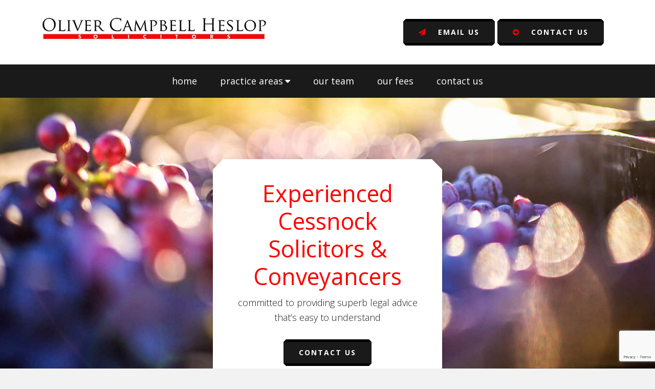

--- FILE ---
content_type: text/html; charset=UTF-8
request_url: https://ochs.com.au/
body_size: 11566
content:
<!DOCTYPE html>
<html lang="en-AU">
<head >
<meta charset="UTF-8" />
<meta name="viewport" content="width=device-width, initial-scale=1" />
<meta name='robots' content='index, follow, max-image-preview:large, max-snippet:-1, max-video-preview:-1' />
	<style>img:is([sizes="auto" i], [sizes^="auto," i]) { contain-intrinsic-size: 3000px 1500px }</style>
	
            <script data-no-defer="1" data-ezscrex="false" data-cfasync="false" data-pagespeed-no-defer data-cookieconsent="ignore">
                var ctPublicFunctions = {"_ajax_nonce":"2bb7cb10a2","_rest_nonce":"70d8fa0162","_ajax_url":"\/wp-admin\/admin-ajax.php","_rest_url":"https:\/\/ochs.com.au\/wp-json\/","data__cookies_type":"none","data__ajax_type":"rest","data__bot_detector_enabled":"1","data__frontend_data_log_enabled":1,"cookiePrefix":"","wprocket_detected":false,"host_url":"ochs.com.au","text__ee_click_to_select":"Click to select the whole data","text__ee_original_email":"The complete one is","text__ee_got_it":"Got it","text__ee_blocked":"Blocked","text__ee_cannot_connect":"Cannot connect","text__ee_cannot_decode":"Can not decode email. Unknown reason","text__ee_email_decoder":"CleanTalk email decoder","text__ee_wait_for_decoding":"The magic is on the way!","text__ee_decoding_process":"Please wait a few seconds while we decode the contact data."}
            </script>
        
            <script data-no-defer="1" data-ezscrex="false" data-cfasync="false" data-pagespeed-no-defer data-cookieconsent="ignore">
                var ctPublic = {"_ajax_nonce":"2bb7cb10a2","settings__forms__check_internal":"0","settings__forms__check_external":"0","settings__forms__force_protection":"0","settings__forms__search_test":"1","settings__forms__wc_add_to_cart":"0","settings__data__bot_detector_enabled":"1","settings__sfw__anti_crawler":0,"blog_home":"https:\/\/ochs.com.au\/","pixel__setting":"3","pixel__enabled":false,"pixel__url":null,"data__email_check_before_post":"1","data__email_check_exist_post":"1","data__cookies_type":"none","data__key_is_ok":true,"data__visible_fields_required":true,"wl_brandname":"Anti-Spam by CleanTalk","wl_brandname_short":"CleanTalk","ct_checkjs_key":1553618561,"emailEncoderPassKey":"e511ccbf13a6d21c07c8a2e8b143cdb0","bot_detector_forms_excluded":"W10=","advancedCacheExists":false,"varnishCacheExists":false,"wc_ajax_add_to_cart":false}
            </script>
        
			<style type="text/css">
				.slide-excerpt { width: 50%; }
				.slide-excerpt { bottom: 0; }
				.slide-excerpt { right: 0; }
				.flexslider { max-width: 920px; max-height: 400px; }
				.slide-image { max-height: 400px; }
			</style>
			<style type="text/css">
				@media only screen
				and (min-device-width : 320px)
				and (max-device-width : 480px) {
					.slide-excerpt { display: none !important; }
				}
			</style> 
	<!-- This site is optimized with the Yoast SEO plugin v26.8 - https://yoast.com/product/yoast-seo-wordpress/ -->
	<title>Experienced Cessnock Lawyers | Friendly Lawyers in Cessnock | Oliver Campbell Heslop Solicitors</title>
	<meta name="description" content="Oliver Campbell Heslop Solicitors goal is to continue to develop relationships with the community based on trust and understanding and to remain one of Cessnock’s leading law firms." />
	<link rel="canonical" href="https://ochs.com.au/" />
	<meta property="og:locale" content="en_US" />
	<meta property="og:type" content="website" />
	<meta property="og:title" content="Experienced Cessnock Lawyers | Friendly Lawyers in Cessnock | Oliver Campbell Heslop Solicitors" />
	<meta property="og:description" content="Oliver Campbell Heslop Solicitors goal is to continue to develop relationships with the community based on trust and understanding and to remain one of Cessnock’s leading law firms." />
	<meta property="og:url" content="https://ochs.com.au/" />
	<meta property="og:site_name" content="Oliver Campbell Heslop Solicitors" />
	<meta property="og:image" content="https://ochs.com.au/wp-content/uploads/2017/11/oliver-campbell-heslop-solicitors-logo.jpg" />
	<meta property="og:image:width" content="462" />
	<meta property="og:image:height" content="63" />
	<meta property="og:image:type" content="image/jpeg" />
	<script type="application/ld+json" class="yoast-schema-graph">{"@context":"https://schema.org","@graph":[{"@type":"CollectionPage","@id":"https://ochs.com.au/","url":"https://ochs.com.au/","name":"Experienced Cessnock Lawyers | Friendly Lawyers in Cessnock | Oliver Campbell Heslop Solicitors","isPartOf":{"@id":"https://ochs.com.au/#website"},"about":{"@id":"https://ochs.com.au/#organization"},"description":"Oliver Campbell Heslop Solicitors goal is to continue to develop relationships with the community based on trust and understanding and to remain one of Cessnock’s leading law firms.","breadcrumb":{"@id":"https://ochs.com.au/#breadcrumb"},"inLanguage":"en-AU"},{"@type":"BreadcrumbList","@id":"https://ochs.com.au/#breadcrumb","itemListElement":[{"@type":"ListItem","position":1,"name":"Home"}]},{"@type":"WebSite","@id":"https://ochs.com.au/#website","url":"https://ochs.com.au/","name":"Oliver Campbell Heslop Solicitors","description":"Experienced Cessnock Lawyers | Friendly Lawyers in Cessnock","publisher":{"@id":"https://ochs.com.au/#organization"},"potentialAction":[{"@type":"SearchAction","target":{"@type":"EntryPoint","urlTemplate":"https://ochs.com.au/?s={search_term_string}"},"query-input":{"@type":"PropertyValueSpecification","valueRequired":true,"valueName":"search_term_string"}}],"inLanguage":"en-AU"},{"@type":"Organization","@id":"https://ochs.com.au/#organization","name":"Oliver Campbell Heslop Solicitors","url":"https://ochs.com.au/","logo":{"@type":"ImageObject","inLanguage":"en-AU","@id":"https://ochs.com.au/#/schema/logo/image/","url":"http://www.ochs.com.au/wp-content/uploads/2017/11/oliver-campbell-heslop-solicitors-logo.jpg","contentUrl":"http://www.ochs.com.au/wp-content/uploads/2017/11/oliver-campbell-heslop-solicitors-logo.jpg","width":"462","height":"63","caption":"Oliver Campbell Heslop Solicitors"},"image":{"@id":"https://ochs.com.au/#/schema/logo/image/"}}]}</script>
	<!-- / Yoast SEO plugin. -->


<link rel='dns-prefetch' href='//fd.cleantalk.org' />
<link rel='dns-prefetch' href='//fonts.googleapis.com' />
<link rel="alternate" type="application/rss+xml" title="Oliver Campbell Heslop Solicitors &raquo; Feed" href="https://ochs.com.au/feed/" />
<link rel="alternate" type="application/rss+xml" title="Oliver Campbell Heslop Solicitors &raquo; Comments Feed" href="https://ochs.com.au/comments/feed/" />
<script type="text/javascript">
/* <![CDATA[ */
window._wpemojiSettings = {"baseUrl":"https:\/\/s.w.org\/images\/core\/emoji\/16.0.1\/72x72\/","ext":".png","svgUrl":"https:\/\/s.w.org\/images\/core\/emoji\/16.0.1\/svg\/","svgExt":".svg","source":{"concatemoji":"https:\/\/ochs.com.au\/wp-includes\/js\/wp-emoji-release.min.js?ver=8943ba0464bf2ee97d4cfcac02e13da9"}};
/*! This file is auto-generated */
!function(s,n){var o,i,e;function c(e){try{var t={supportTests:e,timestamp:(new Date).valueOf()};sessionStorage.setItem(o,JSON.stringify(t))}catch(e){}}function p(e,t,n){e.clearRect(0,0,e.canvas.width,e.canvas.height),e.fillText(t,0,0);var t=new Uint32Array(e.getImageData(0,0,e.canvas.width,e.canvas.height).data),a=(e.clearRect(0,0,e.canvas.width,e.canvas.height),e.fillText(n,0,0),new Uint32Array(e.getImageData(0,0,e.canvas.width,e.canvas.height).data));return t.every(function(e,t){return e===a[t]})}function u(e,t){e.clearRect(0,0,e.canvas.width,e.canvas.height),e.fillText(t,0,0);for(var n=e.getImageData(16,16,1,1),a=0;a<n.data.length;a++)if(0!==n.data[a])return!1;return!0}function f(e,t,n,a){switch(t){case"flag":return n(e,"\ud83c\udff3\ufe0f\u200d\u26a7\ufe0f","\ud83c\udff3\ufe0f\u200b\u26a7\ufe0f")?!1:!n(e,"\ud83c\udde8\ud83c\uddf6","\ud83c\udde8\u200b\ud83c\uddf6")&&!n(e,"\ud83c\udff4\udb40\udc67\udb40\udc62\udb40\udc65\udb40\udc6e\udb40\udc67\udb40\udc7f","\ud83c\udff4\u200b\udb40\udc67\u200b\udb40\udc62\u200b\udb40\udc65\u200b\udb40\udc6e\u200b\udb40\udc67\u200b\udb40\udc7f");case"emoji":return!a(e,"\ud83e\udedf")}return!1}function g(e,t,n,a){var r="undefined"!=typeof WorkerGlobalScope&&self instanceof WorkerGlobalScope?new OffscreenCanvas(300,150):s.createElement("canvas"),o=r.getContext("2d",{willReadFrequently:!0}),i=(o.textBaseline="top",o.font="600 32px Arial",{});return e.forEach(function(e){i[e]=t(o,e,n,a)}),i}function t(e){var t=s.createElement("script");t.src=e,t.defer=!0,s.head.appendChild(t)}"undefined"!=typeof Promise&&(o="wpEmojiSettingsSupports",i=["flag","emoji"],n.supports={everything:!0,everythingExceptFlag:!0},e=new Promise(function(e){s.addEventListener("DOMContentLoaded",e,{once:!0})}),new Promise(function(t){var n=function(){try{var e=JSON.parse(sessionStorage.getItem(o));if("object"==typeof e&&"number"==typeof e.timestamp&&(new Date).valueOf()<e.timestamp+604800&&"object"==typeof e.supportTests)return e.supportTests}catch(e){}return null}();if(!n){if("undefined"!=typeof Worker&&"undefined"!=typeof OffscreenCanvas&&"undefined"!=typeof URL&&URL.createObjectURL&&"undefined"!=typeof Blob)try{var e="postMessage("+g.toString()+"("+[JSON.stringify(i),f.toString(),p.toString(),u.toString()].join(",")+"));",a=new Blob([e],{type:"text/javascript"}),r=new Worker(URL.createObjectURL(a),{name:"wpTestEmojiSupports"});return void(r.onmessage=function(e){c(n=e.data),r.terminate(),t(n)})}catch(e){}c(n=g(i,f,p,u))}t(n)}).then(function(e){for(var t in e)n.supports[t]=e[t],n.supports.everything=n.supports.everything&&n.supports[t],"flag"!==t&&(n.supports.everythingExceptFlag=n.supports.everythingExceptFlag&&n.supports[t]);n.supports.everythingExceptFlag=n.supports.everythingExceptFlag&&!n.supports.flag,n.DOMReady=!1,n.readyCallback=function(){n.DOMReady=!0}}).then(function(){return e}).then(function(){var e;n.supports.everything||(n.readyCallback(),(e=n.source||{}).concatemoji?t(e.concatemoji):e.wpemoji&&e.twemoji&&(t(e.twemoji),t(e.wpemoji)))}))}((window,document),window._wpemojiSettings);
/* ]]> */
</script>
<link rel='stylesheet' id='wellness-pro-css' href='https://ochs.com.au/wp-content/themes/wellness-pro/style.css?ver=1.1.4' type='text/css' media='all' />
<style id='wellness-pro-inline-css' type='text/css'>
.front-page-1 { background-image: url(//ochs.com.au/wp-content/uploads/2021/07/grapes.jpg); }.front-page-3 { background-image: url(//ochs.com.au/wp-content/uploads/2021/07/winery-1.jpg); }
</style>
<style id='wp-emoji-styles-inline-css' type='text/css'>

	img.wp-smiley, img.emoji {
		display: inline !important;
		border: none !important;
		box-shadow: none !important;
		height: 1em !important;
		width: 1em !important;
		margin: 0 0.07em !important;
		vertical-align: -0.1em !important;
		background: none !important;
		padding: 0 !important;
	}
</style>
<link rel='stylesheet' id='cleantalk-public-css-css' href='https://ochs.com.au/wp-content/plugins/cleantalk-spam-protect/css/cleantalk-public.min.css?ver=6.71.1_1769441962' type='text/css' media='all' />
<link rel='stylesheet' id='cleantalk-email-decoder-css-css' href='https://ochs.com.au/wp-content/plugins/cleantalk-spam-protect/css/cleantalk-email-decoder.min.css?ver=6.71.1_1769441962' type='text/css' media='all' />
<link rel='stylesheet' id='googlefonts-css' href='https://fonts.googleapis.com/css?family=Open+Sans:300,300italic,400,400italic,600,600italic,700,700italic&subset=latin' type='text/css' media='all' />
<link rel='stylesheet' id='wellness-fonts-css' href='//fonts.googleapis.com/css?family=Open+Sans%3A400%2C700%7CArbutus+Slab&#038;ver=1.1.4' type='text/css' media='all' />
<link rel='stylesheet' id='dashicons-css' href='https://ochs.com.au/wp-includes/css/dashicons.min.css?ver=8943ba0464bf2ee97d4cfcac02e13da9' type='text/css' media='all' />
<link rel='stylesheet' id='simple-social-icons-font-css' href='https://ochs.com.au/wp-content/plugins/simple-social-icons/css/style.css?ver=4.0.0' type='text/css' media='all' />
<link rel='stylesheet' id='tablepress-default-css' href='https://ochs.com.au/wp-content/plugins/tablepress/css/build/default.css?ver=3.1.3' type='text/css' media='all' />
<link rel='stylesheet' id='wellness-front-styles-css' href='https://ochs.com.au/wp-content/themes/wellness-pro/css/style-front.css?ver=8943ba0464bf2ee97d4cfcac02e13da9' type='text/css' media='all' />
<link rel='stylesheet' id='slider_styles-css' href='https://ochs.com.au/wp-content/plugins/genesis-responsive-slider/assets/style.css?ver=1.0.1' type='text/css' media='all' />
<script type="text/javascript" src="https://ochs.com.au/wp-content/plugins/cleantalk-spam-protect/js/apbct-public-bundle.min.js?ver=6.71.1_1769441962" id="apbct-public-bundle.min-js-js"></script>
<script type="text/javascript" src="https://fd.cleantalk.org/ct-bot-detector-wrapper.js?ver=6.71.1" id="ct_bot_detector-js" defer="defer" data-wp-strategy="defer"></script>
<script type="text/javascript" src="https://ochs.com.au/wp-includes/js/jquery/jquery.min.js?ver=3.7.1" id="jquery-core-js"></script>
<script type="text/javascript" src="https://ochs.com.au/wp-includes/js/jquery/jquery-migrate.min.js?ver=3.4.1" id="jquery-migrate-js"></script>
<script type="text/javascript" src="https://ochs.com.au/wp-content/themes/wellness-pro/js/front-page.js?ver=1.0.0" id="wellness-front-script-js"></script>
<link rel="https://api.w.org/" href="https://ochs.com.au/wp-json/" /><link rel="EditURI" type="application/rsd+xml" title="RSD" href="https://ochs.com.au/xmlrpc.php?rsd" />
<style type='text/css' media='screen'>
	body{ font-family:"Open Sans", arial, sans-serif;}
	h1{ font-family:"Open Sans", arial, sans-serif;}
	h2{ font-family:"Open Sans", arial, sans-serif;}
	h3{ font-family:"Open Sans", arial, sans-serif;}
	h4{ font-family:"Open Sans", arial, sans-serif;}
	h5{ font-family:"Open Sans", arial, sans-serif;}
	h6{ font-family:"Open Sans", arial, sans-serif;}
	blockquote{ font-family:"Open Sans", arial, sans-serif;}
	p{ font-family:"Open Sans", arial, sans-serif;}
	li{ font-family:"Open Sans", arial, sans-serif;}
</style>
<!-- fonts delivered by Wordpress Google Fonts, a plugin by Adrian3.com --><link rel=\"stylesheet\" href=\"//maxcdn.bootstrapcdn.com/font-awesome/4.7.0/css/font-awesome.min.css\">

<link href="//maxcdn.bootstrapcdn.com/font-awesome/4.1.0/css/font-awesome.min.css" rel="stylesheet"> <style type="text/css" id="custom-background-css">
body.custom-background { background-color: #f2f2f2; }
</style>
	<link rel="icon" href="https://ochs.com.au/wp-content/uploads/2021/11/cropped-och-32x32.png" sizes="32x32" />
<link rel="icon" href="https://ochs.com.au/wp-content/uploads/2021/11/cropped-och-192x192.png" sizes="192x192" />
<link rel="apple-touch-icon" href="https://ochs.com.au/wp-content/uploads/2021/11/cropped-och-180x180.png" />
<meta name="msapplication-TileImage" content="https://ochs.com.au/wp-content/uploads/2021/11/cropped-och-270x270.png" />
		<style type="text/css" id="wp-custom-css">
			///////************Style css ******************/////////////////

.column {
  float: left;
  width: 40%;
	
    margin-right: 5.5%;
}

.column-address {
  float: left;
  width: 100%;
}

/* Clear floats after the columns */
.row:after {
  content: "";
  display: table;
  clear: both;
}

div {
  column-gap: 40px;
}


.fa {
    margin-right: 22px!important;
	color:#FF0000;
}

h2.contact {
	color:#000!important;
}
div.wpforms-container-full button[type=submit]{
	background-color:#FF0000!important;
}

/* Responsive layout - makes the two columns stack on top of each other instead of next to each other */
@media screen and (max-width: 600px) {
  .column {
    width: 100%;
  }
}
@media screen and (max-width: 600px) {
  .column-address {
    width: 100%;
  }
}

.wpforms-form label {
    text-align: left !important;
    display: block;
}

/* responsive table */
table {
  width: 100%;
  border-collapse: collapse;
}

th, td {
  padding: 8px;
  border: 1px solid #ccc;
  text-align: left;
	padding-left:10px!important;
}

@media screen and (max-width: 768px) {
  table {
    font-size: 12px;
		width:auto!important;
		
  }
}

@media screen and (max-width: 768px) {
 th, td {
    padding-left:10px!important;
		
  }
}

@media only screen and (max-width: 860px) {
    .after-entry, .archive-description, .author-box, .comment-respond, .entry, .entry-comments, .entry-pings, .sidebar .widget {
        padding: 30px;
        margin-bottom: 5%;
        padding: 14px!important;
    }
}

@media only screen and (min-width: 992px)  {
  table {
    font-size: 12px;
		width:auto!important;
		
  }
}

@media only screen and (min-width: 992px) {
 th, td {
    padding-left:10px!important;
		
  }
}




tablepress>:where(tbody.row-striping)>:nth-child(odd of :where(:not(.child,.dtrg-group)))+:where(.child)>*, .tablepress>:where(tbody.row-striping)>:nth-child(odd of :where(:not(.child,.dtrg-group)))>* {
    display:none!important;
}

.tablepress>:where(thead,tfoot)>tr>* {
    background-color: #EEEEEE;
    color: var(--head-text-color);
    font-weight: 700;
    vertical-align: middle;
    word-break: normal;
    border: 1px solid #1a1a1a;
}

.dt-scroll .tablepress {
    width: 96% !important;
}

.dt-scroll{
 width: 101%!important;
}		</style>
		
<!-- My Custom CSS -->
<link rel='stylesheet' id='mccss_stylesheet' href='https://ochs.com.au/wp-content/uploads/my_custom_css/my_style.css?1748236006' type='text/css' media='all' />
<!-- My Custom CSS -->
</head>
<body class="home blog custom-background wp-theme-genesis wp-child-theme-wellness-pro full-width-content genesis-breadcrumbs-hidden front-page"><div class="site-container"><ul class="genesis-skip-link"><li><a href="#genesis-nav-primary" class="screen-reader-shortcut"> Skip to primary navigation</a></li><li><a href="#genesis-content" class="screen-reader-shortcut"> Skip to main content</a></li><li><a href="#footer" class="screen-reader-shortcut"> Skip to footer</a></li></ul><header class="site-header"><div class="wrap"><div class="title-area"><div class="site-title"><a href="https://ochs.com.au/" title="Oliver Campbell Heslop Solicitors" style="text-indent:0;background:none"><img src="https://ochs.com.au/wp-content/uploads/2017/11/oliver-campbell-heslop-solicitors-logo.jpg" alt="Oliver Campbell Heslop Solicitors Logo" /></a></div></div><div class="widget-area header-widget-area"><section id="wysiwyg_widgets_widget-8" class="widget widget_wysiwyg_widgets_widget"><div class="widget-wrap"><!-- Widget by WYSIWYG Widgets v2.3.10 - https://wordpress.org/plugins/wysiwyg-widgets/ --><p><a class="button" href="/cdn-cgi/l/email-protection#1e6c7b7d7b6e6a7771705e717d766d307d7173307f6b"><i class="fa fa-paper-plane"></i>Email Us</a> <a class="button" href="/contact-us/"><i class="fa fa-arrow-circle-right" aria-hidden="true"></i>Contact Us</a></p>
<!-- / WYSIWYG Widgets --></div></section>
</div></div></header><nav class="nav-primary" aria-label="Main" id="genesis-nav-primary"><div class="wrap"><ul id="menu-main-menu" class="menu genesis-nav-menu menu-primary js-superfish"><li id="menu-item-183" class="menu-item menu-item-type-custom menu-item-object-custom menu-item-183"><a href="http://www.ochs.com.au/"><span >Home</span></a></li>
<li id="menu-item-181" class="menu-item menu-item-type-post_type menu-item-object-page menu-item-has-children menu-item-181"><a href="https://ochs.com.au/practice-areas/"><span >Practice areas</span></a>
<ul class="sub-menu">
	<li id="menu-item-737" class="menu-item menu-item-type-post_type menu-item-object-page menu-item-737"><a href="https://ochs.com.au/practice-areas/conveyancing/"><span >Conveyancing</span></a></li>
	<li id="menu-item-735" class="menu-item menu-item-type-post_type menu-item-object-page menu-item-735"><a href="https://ochs.com.au/practice-areas/probate-and-estates/"><span >Probate and Estates</span></a></li>
	<li id="menu-item-736" class="menu-item menu-item-type-post_type menu-item-object-page menu-item-736"><a href="https://ochs.com.au/practice-areas/wills-power-of-attorney-enduring-guardian/"><span >Wills, Power of Attorney &amp; Enduring Guardian</span></a></li>
</ul>
</li>
<li id="menu-item-179" class="menu-item menu-item-type-post_type menu-item-object-page menu-item-179"><a href="https://ochs.com.au/our-team/"><span >Our team</span></a></li>
<li id="menu-item-693" class="menu-item menu-item-type-post_type menu-item-object-page menu-item-693"><a href="https://ochs.com.au/our-fees/"><span >Our fees</span></a></li>
<li id="menu-item-734" class="menu-item menu-item-type-post_type menu-item-object-page menu-item-734"><a href="https://ochs.com.au/contact-us/"><span >Contact us</span></a></li>
</ul></div></nav><div class="site-inner"><div class="content-sidebar-wrap"><main class="content" id="genesis-content"><h2 class="screen-reader-text">Main Content</h2><div id="front-page-1" class="front-page-1 image-section"><div class="flexible-widgets widget-area widget-full"><div class="wrap"><section id="wysiwyg_widgets_widget-2" class="widget widget_wysiwyg_widgets_widget"><div class="widget-wrap"><!-- Widget by WYSIWYG Widgets v2.3.10 - https://wordpress.org/plugins/wysiwyg-widgets/ --><h1><span style="color: #ff0000">Experienced Cessnock Solicitors &amp; Conveyancers</span></h1>
<p>committed to providing superb legal advice that&#8217;s easy to understand</p>
<p><a class="button" href="https://ochs.com.au/contact-us/">Contact Us</a></p>
<!-- / WYSIWYG Widgets --></div></section>
</div></div></div><div id="front-page-2" class="front-page-2"><div class="flexible-widgets widget-area widget-fourths"><div class="wrap"><section id="featured-page-2" class="widget featured-content featuredpage"><div class="widget-wrap"></div></section>
<section id="featured-page-3" class="widget featured-content featuredpage"><div class="widget-wrap"><article class="post-156 page type-page status-publish has-post-thumbnail entry" aria-label="Practice areas"><a href="https://ochs.com.au/practice-areas/" class="alignnone" aria-hidden="true" tabindex="-1"><img width="640" height="640" src="https://ochs.com.au/wp-content/uploads/2017/11/areas-of-practice.jpg" class="entry-image attachment-page" alt="Cessnock Lawyers" decoding="async" loading="lazy" srcset="https://ochs.com.au/wp-content/uploads/2017/11/areas-of-practice.jpg 640w, https://ochs.com.au/wp-content/uploads/2017/11/areas-of-practice-150x150.jpg 150w, https://ochs.com.au/wp-content/uploads/2017/11/areas-of-practice-300x300.jpg 300w" sizes="auto, (max-width: 640px) 100vw, 640px" /></a><header class="entry-header"><h4 class="entry-title"><a href="https://ochs.com.au/practice-areas/">Practice areas</a></h4></header><div class="entry-content"><p>Oliver Campbell Heslop Solicitors specialises in:

 	Conveyancing
 	Property Law
 	Subdivisions &amp; Developments
 	Commercial Law &#x02026; <a href="https://ochs.com.au/practice-areas/" class="more-link">Learn more <span class="screen-reader-text">about Practice areas</span></a></p></div></article></div></section>
<section id="featured-page-4" class="widget featured-content featuredpage"><div class="widget-wrap"><article class="post-163 page type-page status-publish has-post-thumbnail entry" aria-label="Our team"><a href="https://ochs.com.au/our-team/" class="alignnone" aria-hidden="true" tabindex="-1"><img width="640" height="640" src="https://ochs.com.au/wp-content/uploads/2017/11/friendly-lawyers-in-cessnock.jpg" class="entry-image attachment-page" alt="Friendly Lawyers in Cessnock" decoding="async" loading="lazy" srcset="https://ochs.com.au/wp-content/uploads/2017/11/friendly-lawyers-in-cessnock.jpg 640w, https://ochs.com.au/wp-content/uploads/2017/11/friendly-lawyers-in-cessnock-150x150.jpg 150w, https://ochs.com.au/wp-content/uploads/2017/11/friendly-lawyers-in-cessnock-300x300.jpg 300w" sizes="auto, (max-width: 640px) 100vw, 640px" /></a><header class="entry-header"><h4 class="entry-title"><a href="https://ochs.com.au/our-team/">Our team</a></h4></header><div class="entry-content"><p>Louise Heslop
Principal – B.App Sc(OT) Dip.L

Phone: (02) 4990 1122
Email: <a href="/cdn-cgi/l/email-protection" class="__cf_email__" data-cfemail="ec808399859f8984ac838f849fc28f8381c28d99">[email&#160;protected]</a>






Michael Palmer
Solicitor – &#x02026; <a href="https://ochs.com.au/our-team/" class="more-link">Learn more <span class="screen-reader-text">about Our team</span></a></p></div></article></div></section>
<section id="featured-page-5" class="widget featured-content featuredpage"><div class="widget-wrap"></div></section>
</div></div></div><div id="front-page-3" class="front-page-3 image-section"><div class="flexible-widgets widget-area widget-thirds"><div class="wrap"><section id="wysiwyg_widgets_widget-3" class="widget widget_wysiwyg_widgets_widget"><div class="widget-wrap"><!-- Widget by WYSIWYG Widgets v2.3.10 - https://wordpress.org/plugins/wysiwyg-widgets/ --><div><img class="alignnone wp-image-663 " src="https://ochs.com.au/wp-content/uploads/2017/06/tech.jpg" alt="" width="332" height="221" /></div>
<h4>Latest technology</h4>
<!-- / WYSIWYG Widgets --></div></section>
<section id="wysiwyg_widgets_widget-4" class="widget widget_wysiwyg_widgets_widget"><div class="widget-wrap"><!-- Widget by WYSIWYG Widgets v2.3.10 - https://wordpress.org/plugins/wysiwyg-widgets/ --><div><img class="alignnone wp-image-662 " src="https://ochs.com.au/wp-content/uploads/2017/06/jp-logo.jpg" alt="" width="234" height="171" /></div>
<h4>Justice of the Peace Services</h4>
<!-- / WYSIWYG Widgets --></div></section>
<section id="wysiwyg_widgets_widget-5" class="widget widget_wysiwyg_widgets_widget"><div class="widget-wrap"><!-- Widget by WYSIWYG Widgets v2.3.10 - https://wordpress.org/plugins/wysiwyg-widgets/ --><div><img class="alignnone wp-image-660 " src="https://ochs.com.au/wp-content/uploads/2017/06/shaking-hands.jpg" alt="" width="286" height="191" /></div>
<h4>Approachable and friendly</h4>
<!-- / WYSIWYG Widgets --></div></section>
</div></div></div><div id="front-page-5" class="front-page-5 image-section"><div class="flexible-widgets widget-area widget-full"><div class="wrap"><section id="text-10" class="widget widget_text"><div class="widget-wrap"><h3 class="widgettitle widget-title">Contact Us</h3>
			<div class="textwidget"><style id="wpforms-css-vars-729">
				#wpforms-729 {
				
			}
			</style><div class="wpforms-container wpforms-container-full wpforms-render-modern" id="wpforms-729"><form id="wpforms-form-729" class="wpforms-validate wpforms-form wpforms-ajax-form" data-formid="729" method="post" enctype="multipart/form-data" action="/" data-token="ca5349da679f1407299414f5a7c82fa0" data-token-time="1769626883"><noscript class="wpforms-error-noscript">Please enable JavaScript in your browser to complete this form.</noscript><div id="wpforms-error-noscript" style="display: none;">Please enable JavaScript in your browser to complete this form.</div><div class="wpforms-field-container"><div id="wpforms-729-field_1-container" class="wpforms-field wpforms-field-name" data-field-id="1"><label class="wpforms-field-label" for="wpforms-729-field_1">Full Name <span class="wpforms-required-label" aria-hidden="true">*</span></label><input type="text" id="wpforms-729-field_1" class="wpforms-field-large wpforms-field-required" name="wpforms[fields][1]" aria-errormessage="wpforms-729-field_1-error" required></div>		<div id="wpforms-729-field_5-container"
			class="wpforms-field wpforms-field-text"
			data-field-type="text"
			data-field-id="5"
			>
			<label class="wpforms-field-label" for="wpforms-729-field_5" >or Message Full</label>
			<input type="text" id="wpforms-729-field_5" class="wpforms-field-medium" name="wpforms[fields][5]" >
		</div>
		<div id="wpforms-729-field_2-container" class="wpforms-field wpforms-field-email" data-field-id="2"><label class="wpforms-field-label" for="wpforms-729-field_2">Email <span class="wpforms-required-label" aria-hidden="true">*</span></label><input type="email" id="wpforms-729-field_2" class="wpforms-field-large wpforms-field-required" name="wpforms[fields][2]" spellcheck="false" aria-errormessage="wpforms-729-field_2-error" required></div><div id="wpforms-729-field_4-container" class="wpforms-field wpforms-field-number" data-field-id="4"><label class="wpforms-field-label" for="wpforms-729-field_4">Phone Numbers</label><input type="number" id="wpforms-729-field_4" class="wpforms-field-large" name="wpforms[fields][4]" step="any" aria-errormessage="wpforms-729-field_4-error" ></div><div id="wpforms-729-field_3-container" class="wpforms-field wpforms-field-textarea" data-field-id="3"><label class="wpforms-field-label" for="wpforms-729-field_3">Comment or Message</label><textarea id="wpforms-729-field_3" class="wpforms-field-medium" name="wpforms[fields][3]" aria-errormessage="wpforms-729-field_3-error" ></textarea></div><script data-cfasync="false" src="/cdn-cgi/scripts/5c5dd728/cloudflare-static/email-decode.min.js"></script><script>
				( function() {
					const style = document.createElement( 'style' );
					style.appendChild( document.createTextNode( '#wpforms-729-field_5-container { position: absolute !important; overflow: hidden !important; display: inline !important; height: 1px !important; width: 1px !important; z-index: -1000 !important; padding: 0 !important; } #wpforms-729-field_5-container input { visibility: hidden; } #wpforms-conversational-form-page #wpforms-729-field_5-container label { counter-increment: none; }' ) );
					document.head.appendChild( style );
					document.currentScript?.remove();
				} )();
			</script></div><!-- .wpforms-field-container --><div class="wpforms-recaptcha-container wpforms-is-recaptcha wpforms-is-recaptcha-type-v3" ><input type="hidden" name="wpforms[recaptcha]" value=""></div><div class="wpforms-submit-container" ><input type="hidden" name="wpforms[id]" value="729"><input type="hidden" name="page_title" value="Oliver Campbell Heslop Solicitors"><input type="hidden" name="page_url" value="https://ochs.com.au/"><input type="hidden" name="url_referer" value="https://www.ochs.com.au/"><button type="submit" name="wpforms[submit]" id="wpforms-submit-729" class="wpforms-submit" data-alt-text="Sending..." data-submit-text="Submit" aria-live="assertive" value="wpforms-submit">Submit</button><img decoding="async" src="https://ochs.com.au/wp-content/plugins/wpforms-lite/assets/images/submit-spin.svg" class="wpforms-submit-spinner" style="display: none;" width="26" height="26" alt="Loading"></div><input type="hidden" id="ct_checkjs_wpforms_19f3cd308f1455b3fa09a282e0d496f4" name="ct_checkjs_wpforms" value="0" /><script>setTimeout(function(){var ct_input_name = "ct_checkjs_wpforms_19f3cd308f1455b3fa09a282e0d496f4";if (document.getElementById(ct_input_name) !== null) {var ct_input_value = document.getElementById(ct_input_name).value;document.getElementById(ct_input_name).value = document.getElementById(ct_input_name).value.replace(ct_input_value, '1553618561');}}, 1000);</script><input
                    class="apbct_special_field apbct_email_id__wp_wpforms"
                    name="apbct__email_id__wp_wpforms"
                    aria-label="apbct__label_id__wp_wpforms"
                    type="text" size="30" maxlength="200" autocomplete="off"
                    value=""
                /></form></div>  <!-- .wpforms-container -->
</div>
		</div></section>
</div></div></div></main></div></div><div id="footer" class="flex-footer footer-widgets"><h2 class="genesis-sidebar-title screen-reader-text">Footer</h2><div class="flexible-widgets widget-area  widget-thirds"><div class="wrap"><section id="wysiwyg_widgets_widget-7" class="widget widget_wysiwyg_widgets_widget"><div class="widget-wrap"><!-- Widget by WYSIWYG Widgets v2.3.10 - https://wordpress.org/plugins/wysiwyg-widgets/ --><h3>Local Solicitors &amp; Conveyancers</h3>
<p>Friendly staff, latest technology &amp; expert advice</p>
<p>&nbsp;</p>
<!-- / WYSIWYG Widgets --></div></section>
<section id="wysiwyg_widgets_widget-6" class="widget widget_wysiwyg_widgets_widget"><div class="widget-wrap"><!-- Widget by WYSIWYG Widgets v2.3.10 - https://wordpress.org/plugins/wysiwyg-widgets/ --><h3 class="widgettitle widget-title">Contact Us</h3>
<p style="text-align: left;"><i class="fa fa-map-marker"></i>119 Vincent Street, Cessnock NSW 2325</p>
<p style="text-align: left;"><i class="fa fa-envelope"></i>PO Box 162, Cessnock NSW 2325</p>
<p style="text-align: left;"><i class="fa fa-phone"></i><a href="tel:0249901122">(02) 4990 1122</a></p>
<p style="text-align: left;"><i class="fa fa-paper-plane"></i><a href="/cdn-cgi/l/email-protection#1c6e797f796c687573725c737f746f327f7371327d69"><span class="__cf_email__" data-cfemail="285a4d4b4d585c41474668474b405b064b474506495d">[email&#160;protected]</span></a></p>
<!-- / WYSIWYG Widgets --></div></section>
<section id="simple-social-icons-2" class="widget simple-social-icons"><div class="widget-wrap"><h3 class="widgettitle widget-title">Connect with us</h3>
<ul class="alignleft"><li class="ssi-facebook"><a href="https://www.facebook.com/OCHSTeam" target="_blank" rel="noopener noreferrer"><svg role="img" class="social-facebook" aria-labelledby="social-facebook-2"><title id="social-facebook-2">Facebook</title><use xlink:href="https://ochs.com.au/wp-content/plugins/simple-social-icons/symbol-defs.svg#social-facebook"></use></svg></a></li></ul></div></section>
</div></div></div><footer class="site-footer"><div class="wrap"><p>Copyright &#x000A9;&nbsp;2026 · <a href="http://my.studiopress.com/themes/wellness/">Wellness Pro</a> on <a href="https://www.studiopress.com/">Genesis Framework</a> · <a href="https://wordpress.org/">WordPress</a> · <a rel="nofollow" href="https://ochs.com.au/wp-login.php">Log in</a></p></div></footer></div><script data-cfasync="false" src="/cdn-cgi/scripts/5c5dd728/cloudflare-static/email-decode.min.js"></script><script type="speculationrules">
{"prefetch":[{"source":"document","where":{"and":[{"href_matches":"\/*"},{"not":{"href_matches":["\/wp-*.php","\/wp-admin\/*","\/wp-content\/uploads\/*","\/wp-content\/*","\/wp-content\/plugins\/*","\/wp-content\/themes\/wellness-pro\/*","\/wp-content\/themes\/genesis\/*","\/*\\?(.+)"]}},{"not":{"selector_matches":"a[rel~=\"nofollow\"]"}},{"not":{"selector_matches":".no-prefetch, .no-prefetch a"}}]},"eagerness":"conservative"}]}
</script>
<script type='text/javascript'>jQuery(document).ready(function($) {$(".flexslider").flexslider({controlsContainer: "#genesis-responsive-slider",animation: "slide",directionNav: 1,controlNav: 1,animationDuration: 800,slideshowSpeed: 4000    });  });</script><style type="text/css" media="screen">#simple-social-icons-2 ul li a, #simple-social-icons-2 ul li a:hover, #simple-social-icons-2 ul li a:focus { background-color: #fe0103 !important; border-radius: 0px; color: #ffffff !important; border: 0px #ffffff solid !important; font-size: 26px; padding: 13px; }  #simple-social-icons-2 ul li a:hover, #simple-social-icons-2 ul li a:focus { background-color: #1a1a1a !important; border-color: #ffffff !important; color: #ffffff !important; }  #simple-social-icons-2 ul li a:focus { outline: 1px dotted #1a1a1a !important; }</style><link rel='stylesheet' id='wpforms-modern-full-css' href='https://ochs.com.au/wp-content/plugins/wpforms-lite/assets/css/frontend/modern/wpforms-full.min.css?ver=1.9.8.7' type='text/css' media='all' />
<style id='wpforms-modern-full-inline-css' type='text/css'>
:root {
				--wpforms-field-border-radius: 3px;
--wpforms-field-border-style: solid;
--wpforms-field-border-size: 1px;
--wpforms-field-background-color: #ffffff;
--wpforms-field-border-color: rgba( 0, 0, 0, 0.25 );
--wpforms-field-border-color-spare: rgba( 0, 0, 0, 0.25 );
--wpforms-field-text-color: rgba( 0, 0, 0, 0.7 );
--wpforms-field-menu-color: #ffffff;
--wpforms-label-color: rgba( 0, 0, 0, 0.85 );
--wpforms-label-sublabel-color: rgba( 0, 0, 0, 0.55 );
--wpforms-label-error-color: #d63637;
--wpforms-button-border-radius: 3px;
--wpforms-button-border-style: none;
--wpforms-button-border-size: 1px;
--wpforms-button-background-color: #066aab;
--wpforms-button-border-color: #066aab;
--wpforms-button-text-color: #ffffff;
--wpforms-page-break-color: #066aab;
--wpforms-background-image: none;
--wpforms-background-position: center center;
--wpforms-background-repeat: no-repeat;
--wpforms-background-size: cover;
--wpforms-background-width: 100px;
--wpforms-background-height: 100px;
--wpforms-background-color: rgba( 0, 0, 0, 0 );
--wpforms-background-url: none;
--wpforms-container-padding: 0px;
--wpforms-container-border-style: none;
--wpforms-container-border-width: 1px;
--wpforms-container-border-color: #000000;
--wpforms-container-border-radius: 3px;
--wpforms-field-size-input-height: 43px;
--wpforms-field-size-input-spacing: 15px;
--wpforms-field-size-font-size: 16px;
--wpforms-field-size-line-height: 19px;
--wpforms-field-size-padding-h: 14px;
--wpforms-field-size-checkbox-size: 16px;
--wpforms-field-size-sublabel-spacing: 5px;
--wpforms-field-size-icon-size: 1;
--wpforms-label-size-font-size: 16px;
--wpforms-label-size-line-height: 19px;
--wpforms-label-size-sublabel-font-size: 14px;
--wpforms-label-size-sublabel-line-height: 17px;
--wpforms-button-size-font-size: 17px;
--wpforms-button-size-height: 41px;
--wpforms-button-size-padding-h: 15px;
--wpforms-button-size-margin-top: 10px;
--wpforms-container-shadow-size-box-shadow: none;
			}
</style>
<script type="text/javascript" src="https://ochs.com.au/wp-includes/js/hoverIntent.min.js?ver=1.10.2" id="hoverIntent-js"></script>
<script type="text/javascript" src="https://ochs.com.au/wp-content/themes/genesis/lib/js/menu/superfish.min.js?ver=1.7.10" id="superfish-js"></script>
<script type="text/javascript" src="https://ochs.com.au/wp-content/themes/genesis/lib/js/menu/superfish.args.min.js?ver=3.3.3" id="superfish-args-js"></script>
<script type="text/javascript" src="https://ochs.com.au/wp-content/themes/genesis/lib/js/skip-links.min.js?ver=3.3.3" id="skip-links-js"></script>
<script type="text/javascript" id="wellness-responsive-menu-js-extra">
/* <![CDATA[ */
var genesis_responsive_menu = {"mainMenu":"Menu","subMenu":"Submenu","menuClasses":{"combine":[".nav-header",".nav-primary"]}};
/* ]]> */
</script>
<script type="text/javascript" src="https://ochs.com.au/wp-content/themes/wellness-pro/js/responsive-menus.min.js?ver=1.1.4" id="wellness-responsive-menu-js"></script>
<script type="text/javascript" src="https://ochs.com.au/wp-content/plugins/genesis-responsive-slider/assets/js/jquery.flexslider.js?ver=1.0.1" id="flexslider-js"></script>
<script type="text/javascript" src="https://ochs.com.au/wp-content/plugins/wpforms-lite/assets/lib/jquery.validate.min.js?ver=1.21.0" id="wpforms-validation-js"></script>
<script type="text/javascript" src="https://ochs.com.au/wp-content/plugins/wpforms-lite/assets/lib/mailcheck.min.js?ver=1.1.2" id="wpforms-mailcheck-js"></script>
<script type="text/javascript" src="https://ochs.com.au/wp-content/plugins/wpforms-lite/assets/lib/punycode.min.js?ver=1.0.0" id="wpforms-punycode-js"></script>
<script type="text/javascript" src="https://ochs.com.au/wp-content/plugins/wpforms-lite/assets/js/share/utils.min.js?ver=1.9.8.7" id="wpforms-generic-utils-js"></script>
<script type="text/javascript" src="https://ochs.com.au/wp-content/plugins/wpforms-lite/assets/js/frontend/wpforms.min.js?ver=1.9.8.7" id="wpforms-js"></script>
<script type="text/javascript" src="https://ochs.com.au/wp-content/plugins/wpforms-lite/assets/js/frontend/wpforms-modern.min.js?ver=1.9.8.7" id="wpforms-modern-js"></script>
<script type="text/javascript" src="https://www.google.com/recaptcha/api.js?render=6LeDbc8qAAAAAMBvEhcc7VOcXVsbcWupGcWbvOiK" id="wpforms-recaptcha-js"></script>
<script type="text/javascript" id="wpforms-recaptcha-js-after">
/* <![CDATA[ */
var wpformsDispatchEvent = function (el, ev, custom) {
				var e = document.createEvent(custom ? "CustomEvent" : "HTMLEvents");
				custom ? e.initCustomEvent(ev, true, true, false) : e.initEvent(ev, true, true);
				el.dispatchEvent(e);
			};
		var wpformsRecaptchaV3Execute = function ( callback ) {
					grecaptcha.execute( "6LeDbc8qAAAAAMBvEhcc7VOcXVsbcWupGcWbvOiK", { action: "wpforms" } ).then( function ( token ) {
						Array.prototype.forEach.call( document.getElementsByName( "wpforms[recaptcha]" ), function ( el ) {
							el.value = token;
						} );
						if ( typeof callback === "function" ) {
							return callback();
						}
					} );
				}
				grecaptcha.ready( function () {
					wpformsDispatchEvent( document, "wpformsRecaptchaLoaded", true );
				} );
			
/* ]]> */
</script>
<script type="text/javascript" src="https://ochs.com.au/wp-content/plugins/wpforms-lite/assets/js/frontend/fields/address.min.js?ver=1.9.8.7" id="wpforms-address-field-js"></script>
<script type='text/javascript'>
/* <![CDATA[ */
var wpforms_settings = {"val_required":"This field is required.","val_email":"Please enter a valid email address.","val_email_suggestion":"Did you mean {suggestion}?","val_email_suggestion_title":"Click to accept this suggestion.","val_email_restricted":"This email address is not allowed.","val_number":"Please enter a valid number.","val_number_positive":"Please enter a valid positive number.","val_minimum_price":"Amount entered is less than the required minimum.","val_confirm":"Field values do not match.","val_checklimit":"You have exceeded the number of allowed selections: {#}.","val_limit_characters":"{count} of {limit} max characters.","val_limit_words":"{count} of {limit} max words.","val_min":"Please enter a value greater than or equal to {0}.","val_max":"Please enter a value less than or equal to {0}.","val_recaptcha_fail_msg":"Google reCAPTCHA verification failed, please try again later.","val_turnstile_fail_msg":"Cloudflare Turnstile verification failed, please try again later.","val_inputmask_incomplete":"Please fill out the field in required format.","uuid_cookie":"","locale":"en","country":"","country_list_label":"Country list","wpforms_plugin_url":"https:\/\/ochs.com.au\/wp-content\/plugins\/wpforms-lite\/","gdpr":"","ajaxurl":"https:\/\/ochs.com.au\/wp-admin\/admin-ajax.php","mailcheck_enabled":"1","mailcheck_domains":[],"mailcheck_toplevel_domains":["dev"],"is_ssl":"1","currency_code":"USD","currency_thousands":",","currency_decimals":"2","currency_decimal":".","currency_symbol":"$","currency_symbol_pos":"left","val_requiredpayment":"Payment is required.","val_creditcard":"Please enter a valid credit card number.","css_vars":["field-border-radius","field-border-style","field-border-size","field-background-color","field-border-color","field-text-color","field-menu-color","label-color","label-sublabel-color","label-error-color","button-border-radius","button-border-style","button-border-size","button-background-color","button-border-color","button-text-color","page-break-color","background-image","background-position","background-repeat","background-size","background-width","background-height","background-color","background-url","container-padding","container-border-style","container-border-width","container-border-color","container-border-radius","field-size-input-height","field-size-input-spacing","field-size-font-size","field-size-line-height","field-size-padding-h","field-size-checkbox-size","field-size-sublabel-spacing","field-size-icon-size","label-size-font-size","label-size-line-height","label-size-sublabel-font-size","label-size-sublabel-line-height","button-size-font-size","button-size-height","button-size-padding-h","button-size-margin-top","container-shadow-size-box-shadow"],"isModernMarkupEnabled":"1","formErrorMessagePrefix":"Form error message","errorMessagePrefix":"Error message","submitBtnDisabled":"Submit button is disabled during form submission.","readOnlyDisallowedFields":["captcha","content","divider","hidden","html","entry-preview","pagebreak","payment-total"],"error_updating_token":"Error updating token. Please try again or contact support if the issue persists.","network_error":"Network error or server is unreachable. Check your connection or try again later.","token_cache_lifetime":"86400","hn_data":{"729":5},"address_field":{"list_countries_without_states":["GB","DE","CH","NL"]}}
/* ]]> */
</script>
</body></html>


--- FILE ---
content_type: text/html; charset=utf-8
request_url: https://www.google.com/recaptcha/api2/anchor?ar=1&k=6LeDbc8qAAAAAMBvEhcc7VOcXVsbcWupGcWbvOiK&co=aHR0cHM6Ly9vY2hzLmNvbS5hdTo0NDM.&hl=en&v=N67nZn4AqZkNcbeMu4prBgzg&size=invisible&anchor-ms=20000&execute-ms=30000&cb=nja6xffeezi3
body_size: 48640
content:
<!DOCTYPE HTML><html dir="ltr" lang="en"><head><meta http-equiv="Content-Type" content="text/html; charset=UTF-8">
<meta http-equiv="X-UA-Compatible" content="IE=edge">
<title>reCAPTCHA</title>
<style type="text/css">
/* cyrillic-ext */
@font-face {
  font-family: 'Roboto';
  font-style: normal;
  font-weight: 400;
  font-stretch: 100%;
  src: url(//fonts.gstatic.com/s/roboto/v48/KFO7CnqEu92Fr1ME7kSn66aGLdTylUAMa3GUBHMdazTgWw.woff2) format('woff2');
  unicode-range: U+0460-052F, U+1C80-1C8A, U+20B4, U+2DE0-2DFF, U+A640-A69F, U+FE2E-FE2F;
}
/* cyrillic */
@font-face {
  font-family: 'Roboto';
  font-style: normal;
  font-weight: 400;
  font-stretch: 100%;
  src: url(//fonts.gstatic.com/s/roboto/v48/KFO7CnqEu92Fr1ME7kSn66aGLdTylUAMa3iUBHMdazTgWw.woff2) format('woff2');
  unicode-range: U+0301, U+0400-045F, U+0490-0491, U+04B0-04B1, U+2116;
}
/* greek-ext */
@font-face {
  font-family: 'Roboto';
  font-style: normal;
  font-weight: 400;
  font-stretch: 100%;
  src: url(//fonts.gstatic.com/s/roboto/v48/KFO7CnqEu92Fr1ME7kSn66aGLdTylUAMa3CUBHMdazTgWw.woff2) format('woff2');
  unicode-range: U+1F00-1FFF;
}
/* greek */
@font-face {
  font-family: 'Roboto';
  font-style: normal;
  font-weight: 400;
  font-stretch: 100%;
  src: url(//fonts.gstatic.com/s/roboto/v48/KFO7CnqEu92Fr1ME7kSn66aGLdTylUAMa3-UBHMdazTgWw.woff2) format('woff2');
  unicode-range: U+0370-0377, U+037A-037F, U+0384-038A, U+038C, U+038E-03A1, U+03A3-03FF;
}
/* math */
@font-face {
  font-family: 'Roboto';
  font-style: normal;
  font-weight: 400;
  font-stretch: 100%;
  src: url(//fonts.gstatic.com/s/roboto/v48/KFO7CnqEu92Fr1ME7kSn66aGLdTylUAMawCUBHMdazTgWw.woff2) format('woff2');
  unicode-range: U+0302-0303, U+0305, U+0307-0308, U+0310, U+0312, U+0315, U+031A, U+0326-0327, U+032C, U+032F-0330, U+0332-0333, U+0338, U+033A, U+0346, U+034D, U+0391-03A1, U+03A3-03A9, U+03B1-03C9, U+03D1, U+03D5-03D6, U+03F0-03F1, U+03F4-03F5, U+2016-2017, U+2034-2038, U+203C, U+2040, U+2043, U+2047, U+2050, U+2057, U+205F, U+2070-2071, U+2074-208E, U+2090-209C, U+20D0-20DC, U+20E1, U+20E5-20EF, U+2100-2112, U+2114-2115, U+2117-2121, U+2123-214F, U+2190, U+2192, U+2194-21AE, U+21B0-21E5, U+21F1-21F2, U+21F4-2211, U+2213-2214, U+2216-22FF, U+2308-230B, U+2310, U+2319, U+231C-2321, U+2336-237A, U+237C, U+2395, U+239B-23B7, U+23D0, U+23DC-23E1, U+2474-2475, U+25AF, U+25B3, U+25B7, U+25BD, U+25C1, U+25CA, U+25CC, U+25FB, U+266D-266F, U+27C0-27FF, U+2900-2AFF, U+2B0E-2B11, U+2B30-2B4C, U+2BFE, U+3030, U+FF5B, U+FF5D, U+1D400-1D7FF, U+1EE00-1EEFF;
}
/* symbols */
@font-face {
  font-family: 'Roboto';
  font-style: normal;
  font-weight: 400;
  font-stretch: 100%;
  src: url(//fonts.gstatic.com/s/roboto/v48/KFO7CnqEu92Fr1ME7kSn66aGLdTylUAMaxKUBHMdazTgWw.woff2) format('woff2');
  unicode-range: U+0001-000C, U+000E-001F, U+007F-009F, U+20DD-20E0, U+20E2-20E4, U+2150-218F, U+2190, U+2192, U+2194-2199, U+21AF, U+21E6-21F0, U+21F3, U+2218-2219, U+2299, U+22C4-22C6, U+2300-243F, U+2440-244A, U+2460-24FF, U+25A0-27BF, U+2800-28FF, U+2921-2922, U+2981, U+29BF, U+29EB, U+2B00-2BFF, U+4DC0-4DFF, U+FFF9-FFFB, U+10140-1018E, U+10190-1019C, U+101A0, U+101D0-101FD, U+102E0-102FB, U+10E60-10E7E, U+1D2C0-1D2D3, U+1D2E0-1D37F, U+1F000-1F0FF, U+1F100-1F1AD, U+1F1E6-1F1FF, U+1F30D-1F30F, U+1F315, U+1F31C, U+1F31E, U+1F320-1F32C, U+1F336, U+1F378, U+1F37D, U+1F382, U+1F393-1F39F, U+1F3A7-1F3A8, U+1F3AC-1F3AF, U+1F3C2, U+1F3C4-1F3C6, U+1F3CA-1F3CE, U+1F3D4-1F3E0, U+1F3ED, U+1F3F1-1F3F3, U+1F3F5-1F3F7, U+1F408, U+1F415, U+1F41F, U+1F426, U+1F43F, U+1F441-1F442, U+1F444, U+1F446-1F449, U+1F44C-1F44E, U+1F453, U+1F46A, U+1F47D, U+1F4A3, U+1F4B0, U+1F4B3, U+1F4B9, U+1F4BB, U+1F4BF, U+1F4C8-1F4CB, U+1F4D6, U+1F4DA, U+1F4DF, U+1F4E3-1F4E6, U+1F4EA-1F4ED, U+1F4F7, U+1F4F9-1F4FB, U+1F4FD-1F4FE, U+1F503, U+1F507-1F50B, U+1F50D, U+1F512-1F513, U+1F53E-1F54A, U+1F54F-1F5FA, U+1F610, U+1F650-1F67F, U+1F687, U+1F68D, U+1F691, U+1F694, U+1F698, U+1F6AD, U+1F6B2, U+1F6B9-1F6BA, U+1F6BC, U+1F6C6-1F6CF, U+1F6D3-1F6D7, U+1F6E0-1F6EA, U+1F6F0-1F6F3, U+1F6F7-1F6FC, U+1F700-1F7FF, U+1F800-1F80B, U+1F810-1F847, U+1F850-1F859, U+1F860-1F887, U+1F890-1F8AD, U+1F8B0-1F8BB, U+1F8C0-1F8C1, U+1F900-1F90B, U+1F93B, U+1F946, U+1F984, U+1F996, U+1F9E9, U+1FA00-1FA6F, U+1FA70-1FA7C, U+1FA80-1FA89, U+1FA8F-1FAC6, U+1FACE-1FADC, U+1FADF-1FAE9, U+1FAF0-1FAF8, U+1FB00-1FBFF;
}
/* vietnamese */
@font-face {
  font-family: 'Roboto';
  font-style: normal;
  font-weight: 400;
  font-stretch: 100%;
  src: url(//fonts.gstatic.com/s/roboto/v48/KFO7CnqEu92Fr1ME7kSn66aGLdTylUAMa3OUBHMdazTgWw.woff2) format('woff2');
  unicode-range: U+0102-0103, U+0110-0111, U+0128-0129, U+0168-0169, U+01A0-01A1, U+01AF-01B0, U+0300-0301, U+0303-0304, U+0308-0309, U+0323, U+0329, U+1EA0-1EF9, U+20AB;
}
/* latin-ext */
@font-face {
  font-family: 'Roboto';
  font-style: normal;
  font-weight: 400;
  font-stretch: 100%;
  src: url(//fonts.gstatic.com/s/roboto/v48/KFO7CnqEu92Fr1ME7kSn66aGLdTylUAMa3KUBHMdazTgWw.woff2) format('woff2');
  unicode-range: U+0100-02BA, U+02BD-02C5, U+02C7-02CC, U+02CE-02D7, U+02DD-02FF, U+0304, U+0308, U+0329, U+1D00-1DBF, U+1E00-1E9F, U+1EF2-1EFF, U+2020, U+20A0-20AB, U+20AD-20C0, U+2113, U+2C60-2C7F, U+A720-A7FF;
}
/* latin */
@font-face {
  font-family: 'Roboto';
  font-style: normal;
  font-weight: 400;
  font-stretch: 100%;
  src: url(//fonts.gstatic.com/s/roboto/v48/KFO7CnqEu92Fr1ME7kSn66aGLdTylUAMa3yUBHMdazQ.woff2) format('woff2');
  unicode-range: U+0000-00FF, U+0131, U+0152-0153, U+02BB-02BC, U+02C6, U+02DA, U+02DC, U+0304, U+0308, U+0329, U+2000-206F, U+20AC, U+2122, U+2191, U+2193, U+2212, U+2215, U+FEFF, U+FFFD;
}
/* cyrillic-ext */
@font-face {
  font-family: 'Roboto';
  font-style: normal;
  font-weight: 500;
  font-stretch: 100%;
  src: url(//fonts.gstatic.com/s/roboto/v48/KFO7CnqEu92Fr1ME7kSn66aGLdTylUAMa3GUBHMdazTgWw.woff2) format('woff2');
  unicode-range: U+0460-052F, U+1C80-1C8A, U+20B4, U+2DE0-2DFF, U+A640-A69F, U+FE2E-FE2F;
}
/* cyrillic */
@font-face {
  font-family: 'Roboto';
  font-style: normal;
  font-weight: 500;
  font-stretch: 100%;
  src: url(//fonts.gstatic.com/s/roboto/v48/KFO7CnqEu92Fr1ME7kSn66aGLdTylUAMa3iUBHMdazTgWw.woff2) format('woff2');
  unicode-range: U+0301, U+0400-045F, U+0490-0491, U+04B0-04B1, U+2116;
}
/* greek-ext */
@font-face {
  font-family: 'Roboto';
  font-style: normal;
  font-weight: 500;
  font-stretch: 100%;
  src: url(//fonts.gstatic.com/s/roboto/v48/KFO7CnqEu92Fr1ME7kSn66aGLdTylUAMa3CUBHMdazTgWw.woff2) format('woff2');
  unicode-range: U+1F00-1FFF;
}
/* greek */
@font-face {
  font-family: 'Roboto';
  font-style: normal;
  font-weight: 500;
  font-stretch: 100%;
  src: url(//fonts.gstatic.com/s/roboto/v48/KFO7CnqEu92Fr1ME7kSn66aGLdTylUAMa3-UBHMdazTgWw.woff2) format('woff2');
  unicode-range: U+0370-0377, U+037A-037F, U+0384-038A, U+038C, U+038E-03A1, U+03A3-03FF;
}
/* math */
@font-face {
  font-family: 'Roboto';
  font-style: normal;
  font-weight: 500;
  font-stretch: 100%;
  src: url(//fonts.gstatic.com/s/roboto/v48/KFO7CnqEu92Fr1ME7kSn66aGLdTylUAMawCUBHMdazTgWw.woff2) format('woff2');
  unicode-range: U+0302-0303, U+0305, U+0307-0308, U+0310, U+0312, U+0315, U+031A, U+0326-0327, U+032C, U+032F-0330, U+0332-0333, U+0338, U+033A, U+0346, U+034D, U+0391-03A1, U+03A3-03A9, U+03B1-03C9, U+03D1, U+03D5-03D6, U+03F0-03F1, U+03F4-03F5, U+2016-2017, U+2034-2038, U+203C, U+2040, U+2043, U+2047, U+2050, U+2057, U+205F, U+2070-2071, U+2074-208E, U+2090-209C, U+20D0-20DC, U+20E1, U+20E5-20EF, U+2100-2112, U+2114-2115, U+2117-2121, U+2123-214F, U+2190, U+2192, U+2194-21AE, U+21B0-21E5, U+21F1-21F2, U+21F4-2211, U+2213-2214, U+2216-22FF, U+2308-230B, U+2310, U+2319, U+231C-2321, U+2336-237A, U+237C, U+2395, U+239B-23B7, U+23D0, U+23DC-23E1, U+2474-2475, U+25AF, U+25B3, U+25B7, U+25BD, U+25C1, U+25CA, U+25CC, U+25FB, U+266D-266F, U+27C0-27FF, U+2900-2AFF, U+2B0E-2B11, U+2B30-2B4C, U+2BFE, U+3030, U+FF5B, U+FF5D, U+1D400-1D7FF, U+1EE00-1EEFF;
}
/* symbols */
@font-face {
  font-family: 'Roboto';
  font-style: normal;
  font-weight: 500;
  font-stretch: 100%;
  src: url(//fonts.gstatic.com/s/roboto/v48/KFO7CnqEu92Fr1ME7kSn66aGLdTylUAMaxKUBHMdazTgWw.woff2) format('woff2');
  unicode-range: U+0001-000C, U+000E-001F, U+007F-009F, U+20DD-20E0, U+20E2-20E4, U+2150-218F, U+2190, U+2192, U+2194-2199, U+21AF, U+21E6-21F0, U+21F3, U+2218-2219, U+2299, U+22C4-22C6, U+2300-243F, U+2440-244A, U+2460-24FF, U+25A0-27BF, U+2800-28FF, U+2921-2922, U+2981, U+29BF, U+29EB, U+2B00-2BFF, U+4DC0-4DFF, U+FFF9-FFFB, U+10140-1018E, U+10190-1019C, U+101A0, U+101D0-101FD, U+102E0-102FB, U+10E60-10E7E, U+1D2C0-1D2D3, U+1D2E0-1D37F, U+1F000-1F0FF, U+1F100-1F1AD, U+1F1E6-1F1FF, U+1F30D-1F30F, U+1F315, U+1F31C, U+1F31E, U+1F320-1F32C, U+1F336, U+1F378, U+1F37D, U+1F382, U+1F393-1F39F, U+1F3A7-1F3A8, U+1F3AC-1F3AF, U+1F3C2, U+1F3C4-1F3C6, U+1F3CA-1F3CE, U+1F3D4-1F3E0, U+1F3ED, U+1F3F1-1F3F3, U+1F3F5-1F3F7, U+1F408, U+1F415, U+1F41F, U+1F426, U+1F43F, U+1F441-1F442, U+1F444, U+1F446-1F449, U+1F44C-1F44E, U+1F453, U+1F46A, U+1F47D, U+1F4A3, U+1F4B0, U+1F4B3, U+1F4B9, U+1F4BB, U+1F4BF, U+1F4C8-1F4CB, U+1F4D6, U+1F4DA, U+1F4DF, U+1F4E3-1F4E6, U+1F4EA-1F4ED, U+1F4F7, U+1F4F9-1F4FB, U+1F4FD-1F4FE, U+1F503, U+1F507-1F50B, U+1F50D, U+1F512-1F513, U+1F53E-1F54A, U+1F54F-1F5FA, U+1F610, U+1F650-1F67F, U+1F687, U+1F68D, U+1F691, U+1F694, U+1F698, U+1F6AD, U+1F6B2, U+1F6B9-1F6BA, U+1F6BC, U+1F6C6-1F6CF, U+1F6D3-1F6D7, U+1F6E0-1F6EA, U+1F6F0-1F6F3, U+1F6F7-1F6FC, U+1F700-1F7FF, U+1F800-1F80B, U+1F810-1F847, U+1F850-1F859, U+1F860-1F887, U+1F890-1F8AD, U+1F8B0-1F8BB, U+1F8C0-1F8C1, U+1F900-1F90B, U+1F93B, U+1F946, U+1F984, U+1F996, U+1F9E9, U+1FA00-1FA6F, U+1FA70-1FA7C, U+1FA80-1FA89, U+1FA8F-1FAC6, U+1FACE-1FADC, U+1FADF-1FAE9, U+1FAF0-1FAF8, U+1FB00-1FBFF;
}
/* vietnamese */
@font-face {
  font-family: 'Roboto';
  font-style: normal;
  font-weight: 500;
  font-stretch: 100%;
  src: url(//fonts.gstatic.com/s/roboto/v48/KFO7CnqEu92Fr1ME7kSn66aGLdTylUAMa3OUBHMdazTgWw.woff2) format('woff2');
  unicode-range: U+0102-0103, U+0110-0111, U+0128-0129, U+0168-0169, U+01A0-01A1, U+01AF-01B0, U+0300-0301, U+0303-0304, U+0308-0309, U+0323, U+0329, U+1EA0-1EF9, U+20AB;
}
/* latin-ext */
@font-face {
  font-family: 'Roboto';
  font-style: normal;
  font-weight: 500;
  font-stretch: 100%;
  src: url(//fonts.gstatic.com/s/roboto/v48/KFO7CnqEu92Fr1ME7kSn66aGLdTylUAMa3KUBHMdazTgWw.woff2) format('woff2');
  unicode-range: U+0100-02BA, U+02BD-02C5, U+02C7-02CC, U+02CE-02D7, U+02DD-02FF, U+0304, U+0308, U+0329, U+1D00-1DBF, U+1E00-1E9F, U+1EF2-1EFF, U+2020, U+20A0-20AB, U+20AD-20C0, U+2113, U+2C60-2C7F, U+A720-A7FF;
}
/* latin */
@font-face {
  font-family: 'Roboto';
  font-style: normal;
  font-weight: 500;
  font-stretch: 100%;
  src: url(//fonts.gstatic.com/s/roboto/v48/KFO7CnqEu92Fr1ME7kSn66aGLdTylUAMa3yUBHMdazQ.woff2) format('woff2');
  unicode-range: U+0000-00FF, U+0131, U+0152-0153, U+02BB-02BC, U+02C6, U+02DA, U+02DC, U+0304, U+0308, U+0329, U+2000-206F, U+20AC, U+2122, U+2191, U+2193, U+2212, U+2215, U+FEFF, U+FFFD;
}
/* cyrillic-ext */
@font-face {
  font-family: 'Roboto';
  font-style: normal;
  font-weight: 900;
  font-stretch: 100%;
  src: url(//fonts.gstatic.com/s/roboto/v48/KFO7CnqEu92Fr1ME7kSn66aGLdTylUAMa3GUBHMdazTgWw.woff2) format('woff2');
  unicode-range: U+0460-052F, U+1C80-1C8A, U+20B4, U+2DE0-2DFF, U+A640-A69F, U+FE2E-FE2F;
}
/* cyrillic */
@font-face {
  font-family: 'Roboto';
  font-style: normal;
  font-weight: 900;
  font-stretch: 100%;
  src: url(//fonts.gstatic.com/s/roboto/v48/KFO7CnqEu92Fr1ME7kSn66aGLdTylUAMa3iUBHMdazTgWw.woff2) format('woff2');
  unicode-range: U+0301, U+0400-045F, U+0490-0491, U+04B0-04B1, U+2116;
}
/* greek-ext */
@font-face {
  font-family: 'Roboto';
  font-style: normal;
  font-weight: 900;
  font-stretch: 100%;
  src: url(//fonts.gstatic.com/s/roboto/v48/KFO7CnqEu92Fr1ME7kSn66aGLdTylUAMa3CUBHMdazTgWw.woff2) format('woff2');
  unicode-range: U+1F00-1FFF;
}
/* greek */
@font-face {
  font-family: 'Roboto';
  font-style: normal;
  font-weight: 900;
  font-stretch: 100%;
  src: url(//fonts.gstatic.com/s/roboto/v48/KFO7CnqEu92Fr1ME7kSn66aGLdTylUAMa3-UBHMdazTgWw.woff2) format('woff2');
  unicode-range: U+0370-0377, U+037A-037F, U+0384-038A, U+038C, U+038E-03A1, U+03A3-03FF;
}
/* math */
@font-face {
  font-family: 'Roboto';
  font-style: normal;
  font-weight: 900;
  font-stretch: 100%;
  src: url(//fonts.gstatic.com/s/roboto/v48/KFO7CnqEu92Fr1ME7kSn66aGLdTylUAMawCUBHMdazTgWw.woff2) format('woff2');
  unicode-range: U+0302-0303, U+0305, U+0307-0308, U+0310, U+0312, U+0315, U+031A, U+0326-0327, U+032C, U+032F-0330, U+0332-0333, U+0338, U+033A, U+0346, U+034D, U+0391-03A1, U+03A3-03A9, U+03B1-03C9, U+03D1, U+03D5-03D6, U+03F0-03F1, U+03F4-03F5, U+2016-2017, U+2034-2038, U+203C, U+2040, U+2043, U+2047, U+2050, U+2057, U+205F, U+2070-2071, U+2074-208E, U+2090-209C, U+20D0-20DC, U+20E1, U+20E5-20EF, U+2100-2112, U+2114-2115, U+2117-2121, U+2123-214F, U+2190, U+2192, U+2194-21AE, U+21B0-21E5, U+21F1-21F2, U+21F4-2211, U+2213-2214, U+2216-22FF, U+2308-230B, U+2310, U+2319, U+231C-2321, U+2336-237A, U+237C, U+2395, U+239B-23B7, U+23D0, U+23DC-23E1, U+2474-2475, U+25AF, U+25B3, U+25B7, U+25BD, U+25C1, U+25CA, U+25CC, U+25FB, U+266D-266F, U+27C0-27FF, U+2900-2AFF, U+2B0E-2B11, U+2B30-2B4C, U+2BFE, U+3030, U+FF5B, U+FF5D, U+1D400-1D7FF, U+1EE00-1EEFF;
}
/* symbols */
@font-face {
  font-family: 'Roboto';
  font-style: normal;
  font-weight: 900;
  font-stretch: 100%;
  src: url(//fonts.gstatic.com/s/roboto/v48/KFO7CnqEu92Fr1ME7kSn66aGLdTylUAMaxKUBHMdazTgWw.woff2) format('woff2');
  unicode-range: U+0001-000C, U+000E-001F, U+007F-009F, U+20DD-20E0, U+20E2-20E4, U+2150-218F, U+2190, U+2192, U+2194-2199, U+21AF, U+21E6-21F0, U+21F3, U+2218-2219, U+2299, U+22C4-22C6, U+2300-243F, U+2440-244A, U+2460-24FF, U+25A0-27BF, U+2800-28FF, U+2921-2922, U+2981, U+29BF, U+29EB, U+2B00-2BFF, U+4DC0-4DFF, U+FFF9-FFFB, U+10140-1018E, U+10190-1019C, U+101A0, U+101D0-101FD, U+102E0-102FB, U+10E60-10E7E, U+1D2C0-1D2D3, U+1D2E0-1D37F, U+1F000-1F0FF, U+1F100-1F1AD, U+1F1E6-1F1FF, U+1F30D-1F30F, U+1F315, U+1F31C, U+1F31E, U+1F320-1F32C, U+1F336, U+1F378, U+1F37D, U+1F382, U+1F393-1F39F, U+1F3A7-1F3A8, U+1F3AC-1F3AF, U+1F3C2, U+1F3C4-1F3C6, U+1F3CA-1F3CE, U+1F3D4-1F3E0, U+1F3ED, U+1F3F1-1F3F3, U+1F3F5-1F3F7, U+1F408, U+1F415, U+1F41F, U+1F426, U+1F43F, U+1F441-1F442, U+1F444, U+1F446-1F449, U+1F44C-1F44E, U+1F453, U+1F46A, U+1F47D, U+1F4A3, U+1F4B0, U+1F4B3, U+1F4B9, U+1F4BB, U+1F4BF, U+1F4C8-1F4CB, U+1F4D6, U+1F4DA, U+1F4DF, U+1F4E3-1F4E6, U+1F4EA-1F4ED, U+1F4F7, U+1F4F9-1F4FB, U+1F4FD-1F4FE, U+1F503, U+1F507-1F50B, U+1F50D, U+1F512-1F513, U+1F53E-1F54A, U+1F54F-1F5FA, U+1F610, U+1F650-1F67F, U+1F687, U+1F68D, U+1F691, U+1F694, U+1F698, U+1F6AD, U+1F6B2, U+1F6B9-1F6BA, U+1F6BC, U+1F6C6-1F6CF, U+1F6D3-1F6D7, U+1F6E0-1F6EA, U+1F6F0-1F6F3, U+1F6F7-1F6FC, U+1F700-1F7FF, U+1F800-1F80B, U+1F810-1F847, U+1F850-1F859, U+1F860-1F887, U+1F890-1F8AD, U+1F8B0-1F8BB, U+1F8C0-1F8C1, U+1F900-1F90B, U+1F93B, U+1F946, U+1F984, U+1F996, U+1F9E9, U+1FA00-1FA6F, U+1FA70-1FA7C, U+1FA80-1FA89, U+1FA8F-1FAC6, U+1FACE-1FADC, U+1FADF-1FAE9, U+1FAF0-1FAF8, U+1FB00-1FBFF;
}
/* vietnamese */
@font-face {
  font-family: 'Roboto';
  font-style: normal;
  font-weight: 900;
  font-stretch: 100%;
  src: url(//fonts.gstatic.com/s/roboto/v48/KFO7CnqEu92Fr1ME7kSn66aGLdTylUAMa3OUBHMdazTgWw.woff2) format('woff2');
  unicode-range: U+0102-0103, U+0110-0111, U+0128-0129, U+0168-0169, U+01A0-01A1, U+01AF-01B0, U+0300-0301, U+0303-0304, U+0308-0309, U+0323, U+0329, U+1EA0-1EF9, U+20AB;
}
/* latin-ext */
@font-face {
  font-family: 'Roboto';
  font-style: normal;
  font-weight: 900;
  font-stretch: 100%;
  src: url(//fonts.gstatic.com/s/roboto/v48/KFO7CnqEu92Fr1ME7kSn66aGLdTylUAMa3KUBHMdazTgWw.woff2) format('woff2');
  unicode-range: U+0100-02BA, U+02BD-02C5, U+02C7-02CC, U+02CE-02D7, U+02DD-02FF, U+0304, U+0308, U+0329, U+1D00-1DBF, U+1E00-1E9F, U+1EF2-1EFF, U+2020, U+20A0-20AB, U+20AD-20C0, U+2113, U+2C60-2C7F, U+A720-A7FF;
}
/* latin */
@font-face {
  font-family: 'Roboto';
  font-style: normal;
  font-weight: 900;
  font-stretch: 100%;
  src: url(//fonts.gstatic.com/s/roboto/v48/KFO7CnqEu92Fr1ME7kSn66aGLdTylUAMa3yUBHMdazQ.woff2) format('woff2');
  unicode-range: U+0000-00FF, U+0131, U+0152-0153, U+02BB-02BC, U+02C6, U+02DA, U+02DC, U+0304, U+0308, U+0329, U+2000-206F, U+20AC, U+2122, U+2191, U+2193, U+2212, U+2215, U+FEFF, U+FFFD;
}

</style>
<link rel="stylesheet" type="text/css" href="https://www.gstatic.com/recaptcha/releases/N67nZn4AqZkNcbeMu4prBgzg/styles__ltr.css">
<script nonce="o5HvD-PzsSnKAWrxr89CjQ" type="text/javascript">window['__recaptcha_api'] = 'https://www.google.com/recaptcha/api2/';</script>
<script type="text/javascript" src="https://www.gstatic.com/recaptcha/releases/N67nZn4AqZkNcbeMu4prBgzg/recaptcha__en.js" nonce="o5HvD-PzsSnKAWrxr89CjQ">
      
    </script></head>
<body><div id="rc-anchor-alert" class="rc-anchor-alert"></div>
<input type="hidden" id="recaptcha-token" value="[base64]">
<script type="text/javascript" nonce="o5HvD-PzsSnKAWrxr89CjQ">
      recaptcha.anchor.Main.init("[\x22ainput\x22,[\x22bgdata\x22,\x22\x22,\[base64]/[base64]/[base64]/[base64]/[base64]/UltsKytdPUU6KEU8MjA0OD9SW2wrK109RT4+NnwxOTI6KChFJjY0NTEyKT09NTUyOTYmJk0rMTxjLmxlbmd0aCYmKGMuY2hhckNvZGVBdChNKzEpJjY0NTEyKT09NTYzMjA/[base64]/[base64]/[base64]/[base64]/[base64]/[base64]/[base64]\x22,\[base64]\\u003d\\u003d\x22,\[base64]/J2vCrX/Cm3ZoD8O9VMOaBWxJMxbDm2IDw6c9wpTDjVYCwrILw4tqCSnDrsKhwrvDicOQQ8OfEcOKfn/DhE7ClnnCsMKRJELCt8KGHwsXwoXCs07ClcK1wpPDpTLCkiwYwrxARMO3REkxwr8WIyrCssKbw79tw68bYiHDkkh4wpwOwrLDtGXDm8Kow4ZdEg7DtzbCgMKiEMKXw5hmw7kVBsOtw6XCinLDpQLDocOmXsOeRFbDogcmG8O7JwA4w6zCqsOxcQ/DrcKew7p6XCLDi8Kjw6DDi8OBw4RMElvCuxfCiMKLLCFAH8O3A8K0w4LCksKsFlojwp0Jw7fCvMOTe8K8ZsK5wqIoRhvDvVk/[base64]/wqXCqUU1w5dbwqldLERGw5AwFSPCpnzDlTxJwqlbw4fCjMK7dcKDDRoUwrDCmcOUEzxQwrgCw4pkZzTDgsObw4UafcO5wpnDgAlOKcOLwr3DkVVdwoZ8FcOPVl/CknzCucOmw4ZTw7rClsK6wqvCs8KsbH7DqsKAwqgZEsOXw5PDl1s5woMYCTQ8wpx8w53DnMO7Ui8mw4ZRw5zDncKUFsK6w4xyw7UYHcKbwocwwoXDgiV2OBZnwp0nw5fDmMKTwrPCvVR2wrV5w6TDnFXDrsOkwrYAQsOyEybChkozbH/DgsOGPsKhw4JbQmbCuzoKWMO5w7DCvMKLw4jCusKHwq3CpcOZNhzCs8K3bcKywpTCmQZPPsOOw5rCk8KUwp/CokvChMOrDCZaTMOYG8KpQD5iWsOYOg/CvsKfEgQnw6UfcnpSwp/CicOyw7rDssOMYmkYwpcjwo0Qw6XDtS4pwrQuwpfDvcO+bMKSw7jDkXDCiMKtEjMqdMKlw7nCvXQgdy/DonfDmCRPwqjDhMKTdzXDlyAcJ8OYwoLCr2rDs8OSwqVzwpdfd0oLHVJ7w7jCpMK5wpRvEF7DkR3CgcOMwrLDuiPDmsOdDwXClsKUFcKNb8KHw7zCmTbClMK/w7rCmzrDqMOqw4HDk8O3w40Xw5p1UsO4fB3Ct8KtwqjCuXzCksOsw43Dhw0CFcOww7TDvSfCjGbDkcK1OxjDiDLCqMO7eC7ChkQ4dcKJwonDgBZ1LSfCm8Kzw4wgZmFjwq/DvSHDoHogElFgw6TCqAc7HWh5LSHCo3J2w67Dh1TCuRzDk8KkwrbCnEw3w7Z4c8Krw7jDi8KAwrvDrG0zw5t1w73DqsOFF0UEworDm8Osw5/DnRnCp8OFDT9SwoVZbCEbw53DshA+w6dEwo09bMKNRWwPwoB8E8O2w58lDsKswrXDlcOUwrokw4/CvMOoWcKew7zDg8OnFcO3YcKjw7A9wp/DohFtOFbCjwoGRizDosKpwqTDrMONwqrCtcOrwr/CjE9Lw7jDncOSw5PDih1eBcOUViwJGRnDsTHChGXDtMKsSsOVawAMJMKdw4RNfcKJLsKvwpIQGsORwrLDg8K+wroOdG9zZFh9wp3DnBFZLcKkfg7DrMOOSgvClQXCscKzw4oDwqHCksK4woUTKsKPw6slwo7Co3/[base64]/Cu8KlXcKpPcKQF8K3CG/CrMOHwqHDjMK/w4TCrXMfw4h+wo5/wrFIEsKowqkReW/CgsOXOXjCrAx8PzwhERHCo8KHwpnCi8Omw6XDs2TDgwU+YxvCgjtzLcKMwp3Cj8OHw4rCpMOQQ8OwaRDDs8KFwo0vw6hvJsOvdMOsa8KdwpVuLC1mRsKuVcOKwqvCslZkDV7Dg8OpOzFFX8KCX8OVIhh/AMKowpxXw5FOGGHCmEs8wpDDgxh7UBR/w4nDusKrwrcKIm3DiMORwoEEeg58w44Ow6ZRK8K9eATCp8O7wr3DiQkZAMOkwr0GwqU5QsK9CsOwwp5kGEgJPMKXwrrCjgbCqSAdwottw77CqMK4w7ZIeGXClUNJw6YhwpzDssKgTWY/wp/CiEUiKjkow4jDhsKvScOCw6TDssOCwovDncKbwqYzwqdPGxFZYMOUwp3DkyAfw6bDoMKkTcKXw6DDhcKmwrHDgMOdwpXDksKGw7vCpAfDlEDClcKcwq1oUsOIwrQTBnbDkQArKDPDkcOlasK4YcOlw5/ClBFqdsKVLEDDqsKed8OSwpRDwrVXwrp/E8Knwoh9ZsOvaBlxwoVNw4vDtRfDlWEbC0HCvU7DnRNhw4Q/wqbCk3g6w7/Dr8KowrpnL3jDuHfDh8OtLWXDtsOcwrVXG8ObwpzDjBAnw7MOwpvChcOQwoAIw6IRAGvCvx4bw6dRwp/[base64]/CjxfDqMOOPAjDj3ASNCjDisO5w5nDm8KZLHt/[base64]/CksKQNMKcw4ZENsK/DBwHRWnCjsOFw5YAwpobwqMBPcOqwpDDty5fw6QKX2lbwpgSwrgKJsKtcsKEw6nCkcOawrd9w53CmMOuwprDnMOBUBXDoQPDpRAcLT04WhrCsMOXccODZcKmNMOKCcODX8OdKsO1w5/DvAB1RsKDT2QIw77Dhy/Cj8O5wpLCmT7DoRMKw4I4woTCtXYAw5rCmMK1wq3DsUPDv3PCsxLCuFIWw5/[base64]/DgcOtwrLDmsOxCFVcw4FdfsKAw74dwpdyeMKMw7PDnRoaw5Ntwq/CoS5Hw4EswoPDjRPCjEPCqMO7wrvCrsKNL8KqwozCjHp5wpImwqk6wosWUcKGwodwKBNQFTbCklfCq8O+wqHCnSbDv8K5IAbDjMK4w5DChsOBw6fChMK6woNiwrFLwqlZQQhhw4c5wrw0wr/[base64]/CiUbDlwnDqcKHGmfDt10vNFXDp8OewobCj8KNVMOaCWFGwoM9wqXCrMK3w6nCuwMBYDtGKh1Xw61pwpc7w5ZQAcKpwqhMwpATwrbCncOzH8K0ABQlYQ3DnsO/w6s9F8OJwogsR8K4wpcJA8OGBMOULMKqHMKew7nDsTDDjsOOQm8qPMOFwp1Nw7zCk2xwHMK7wqYRZC7CiR16GzxIGgDDm8KKwr/CgCLCjMOGwp4Tw4IqwpgEFcOzwpokw7s5w6nCjn5APMKww4cBwpMAwovCqVMQF3/DscOccC8bw77ChcO6wqfCklXDhcKfGGAuem9xwqcEwr7DuQ7DlVNPwrxKeSnCgsKOS8OIfMKMwpLDgsK7wqLChi/[base64]/EsKPwpDCnTh3w4Iswrdbw5nDgmjDhsKXOsOdcsKFWcOSKMOuE8Oew5nComDDu8KRw6fDpEnCqXnCpj/CghLDlMOOwoxrNMOLGMKmCMKSw6J6w5lDwrsQw552woUbw5sRW3sGNMOHw75Ow6/[base64]/UsKHw5Y4fBPDh0jDjijDl8K7w6fDpwQ9wpbDhFLCnQDDs8KdOcO8N8KQwrfDpsO/fcKrw6jCvcO0JcK7w4dpwrhsBsK5bsOSX8Kuw5d3aWvCisKqw4TDuGgLBVDCrsOPX8OwwqJ7fsKcw7/DrMKewrDCpsKcwqnClxLCusKEa8OcI8KvcMKvwqMoOMOnwo8gw5Biw5AbCmvDscK1acKGFhPDrMKvw7vDn38JwqRlCFcbwqzDtxvClcK8w50wwqdxDnvCi8O5ScOgTCoII8OPwoLCsk/DhGrCncKpW8Kbw6Vpw6/CmgY1wqQxw7XCr8KmMiEpwoAQTsKcUsK3F2ofw6TCrMO3OyRXwp7Cr2wnw5JaSMKbwo4hwqJNw6QVBsK/[base64]/wq3DsE7CjEVIEMKTw5hBKMK4HgjCmMKVwrpVAcOkJijCjcOcwrvDnsOww5fCkSjCmmkJbyIpw7zDlsOjFcKRSBRcNMK7w61+w5/[base64]/DrhfDhnfDmxzCjcOfcTl5NU16A3oGccKGw61aDyEQTcO+QMO8GsKEw7c8XVIYFSppwr/CucOYfEMDQynDkMOuwr0kw7vDvldfw4s7cCsVacKewosMMMKrOWxIwqjCp8K8wq8VwpsIw403C8O3w7rChMKLZMOqOWVgwprDuMKuw53DuRrDtjrDqsOdV8OOLy4dw6rCrcOOwrsACyJGw6/Dh0DCiMOHWcK6wqlibD7DswzCl0xDwppMKB5Dw6dLw63Dm8K7GkzCmUPCu8OfSDLCrgbDqcOBwp14woXDs8OFJ0TDhk4rHnrDrMKjwpfDpcOUwoF/bMOnIcK5wpF+HBQSY8OVwrIbw5lpP0EWKzIfLMO2w78YIxEtVXbCg8OlIsO/wq7Dn0LDusK3YzvCsDXCgXJBLcOOw6EPw7LCl8KYwp1Sw79fw7A2I2U+cz8OPHfCu8K5aMKXaS0/B8OhwqM/H8KtwoZlNMKBDzsVw5FJC8OMwrTCrsOoTjshwpR4w7HCh0jCmsKQwpI9YiLCkMOgw6rCgQM3PcKpwp/CjW/DqcOawop5wooMZ17CosOhwo/DtCHCvcOCXsO9GFRuwrjComI5ZiJDw5BWw77DlMO2wofDpsK9wpHDn2rCgMKYwqYWw5gSw6tdGMKMw4HCu0PCnSHClAIHLcK9McKMDi4kw549aMOBwoYDwolBesK2w68Dw6ACWsOkw4FgMMOqVcOWw4ASw7YYKMOCwoROKRU0XUdYw5QVdBrDgnhYwrrDrG/DkcKbZEzDo8KbwoXDncOqwphJwot4OwwNPjR7D8Ofw6R/Z3MIwqdQfMKxwo7DmsOHdx/Dj8KOw6hBcQHCqT40wpN/[base64]/w6tzw40uIMKDEsKsF0bCncK5OsOLI8K/SnTDgxdNPAEDwpFjwrApHXw5JXMzw6LDpcOpKcKTw4HCkcOFLcKZwo7Cpm8yeMKnw6c6woVQQEnDu0TDlcKywprChsKCwqDDnWAIw57DnG9ow60aXXxudcKqdMKRDMOowovCgcK4wrzCj8OUW2AxwrdpDcOpwqTCn3EjdsOrcMORe8OEwrjCpsOrw5/DsE5wa8OjNcK5bGsLw6PCh8OTL8OiSMKUYy86w43CuhYFDSQfwrzCkTnDnMKOw6PChkPCpMKVDwDCjMKaTsKjwrHCvnpZYcKacMOEfMKeScOAw5bCswzDpcKCZiY9woRlWMO+FXM1PMKfFcOzw5HDocKdw6/CkMOlCMKbVT9Rw7nChMKGw7dswqrDu0fCpMOewrbCsHzCvBLDtXIqwqXCsEhHw4bCrhHDuF5rwrbDil/[base64]/c8KKJcK1w4rDj37Cmj7CqsKFdMOqwq/CvD/Cq1HCrm3CnjVYFMKqwqHChjMzwr9Cw6rCsVdGMGk0BgUGwozDoBrDhsOZUiPCpsOAQUQmwr07wqtvwoFjwoDDo1EWwqDDlxXCnsOHCk3Cszw5w63CjCoDYVTDphUya8KORlDCmjsJworDrMKSwrQ2R3nCk1UxLcKABMKswoLDuhLDu0XDmcO5B8KKwpHClsK/w7BJGxzDvcKBR8K8w7IFK8ODw7A/wrXChcKbG8Kyw5gDw4s/PMKEfGzDsMOrwq0Swo/CvMKew7TChMOXOS3CncKCGVHDoVvCokjCl8KBw4ghZ8OHek1tEgtKF0w5w53CmCMkw4LDrmjDg8O/wp5Yw7bCunMbLzzCu1kVFRXCmi07w5IyDDPCvcOKwpDCtjFPw6Vlw7/[base64]/[base64]/[base64]/DhWzCvW/DmWTCvhHDhcKKw4pXUcOPIWLCshfDosOEZcO2D3TDn1zCiEPDnRbCg8OZCytIwqZ7w7TCvsKhw7rCtT7Cl8Kgw6DDkMKjJjHDpirDi8OqfcKfX8OhBcO1YsKvwrHDr8OXwowYWWXCqTXCqsOMQsKKwpbCn8OSBmksXMOiw79/eRo8wq5OKDPCvsOKEcKQwqMUWcKtw4wuw5HDjsK+w6/[base64]/[base64]/DhQhNOsKCwo3CmwvCnxs+CA3CmsOnS8O2w7nDnzLCiFZVwoY1wpnCj3PDkD7CncO+PsOywo0vBmLClsKoOcOfb8KEccOQUsO4M8K9w6LDugZnwpBYWHJ4wpYOwqBBLHkkWcKWLcOKwo/DqcO2CAnCqxxCIw3ClzDDrWfChsKIOsOIakTDnhlMbsKawrXDnMKfw6MVW1p7wrU9SDnCm0Y1wpIdw5FmwqLCrl3DuMOMw4fDt1fDvjFuwpnDkMKwe8OkS3/DmcK8w7Vkwo7Cp3EvZcKOBMOuw48dw7cgw6cwAMKOfDkVw77DuMK5w6vDj0DDs8K+wosrw5cheHgFwqUOF2pdXsK+wp/DlBrDpMO4GsKpwqd6wqrDhBt7wrLCjMKgwphfD8O4H8K1wqZpwpTCksKOWMKUcQMEw4Z0wp3CmcOaZcKFwq/ChsKhwqvChgkBIcKuw6MFKwpKwr7Cvz3DnCHDq8KXXUfCtgrCo8KiBhVIcVonWMKYw7Bdwpt9RiPDmGwrw6HDlT1SwoTDpjHDssOnKQBnwqIlcGoWw4ZxOsKLNMOEw7lGDcKXAgbCkA1JGCXClMOoUMKuD2Q7c1vCrcOdORvCqnzCnibDvWY/w6XCvsOjfcKvw5vDm8OnwrTDu04WwoTCrhbDhXPCsjluwocQw7LDhcKAwrvCqsO0P8Krw5DChsK6wqTCun5oYxjCtMKbesOYwoBgSk5nw7BoU0rDp8Odw7nDoMOOK3TCkD/DkEzCq8Ogw6QoFCHDusOhw7FGw4PDoWsKDMO+w4A6LyHDrFwEwp/Ci8OBN8Kib8KGwoI9XMOgw6PDg8O7w7l0QsOOw4/[base64]/CkwkKwqYMeMKjJGLCkwLChMKBNcOxw4rDjX7Djw/DkDV5MsORw63Cg0FDY1zCmcK2AMKkw7klw6R8w7zChMKIO1IiJz9cDMKOf8O8KMO3SMO7SjhgCSdlwoYYNcK1Q8KLRcOSwr7DtcOPw7UNwovCvyo8w6pyw7nDjsKdasKnAkIbworDoEEiaE9dQhc/w4NjMMOow4nDkTPDsX/CgWt7BMO+I8KBw4fDk8OpWxLDrcKiUmPCncO0KsOISgJhO8KLwpXDgsK1wrbCjk/DtcOxPcKrw6DDvMKZfcKHX8KKw45VQmUUw53CqVnCjsOteGLCj3/[base64]/CglBrw50CPMOrbRwjcS0kWsOyw57Dm8O/woLCm8Onw4gFwr9xTxfDmMKcbw/Cvx5aw7tPI8KawqjCvcKuw7DDqsKvw6UCwpQ5w7fDqsKBNcKDwojDlWRlUTPCpcOOw5BCw645wpA+w6vCuCcKZRJFKG5maMOYXsOle8Knwo/CscKqZcO+w6lDw49Xw482KifCnAtOfxbDkzfCkcKFwqXCqFUQTcOZw7jClMKcdcOyw6rCoxJpw7/[base64]/ChxLDqQ0JdFvCp8OPR0dJbmImw6XDhcOIDMOow78CwpETKS5/OsKibsKWw4DDhsOdPcKnwrkwwoTDmTTCvMOHw4nDsV0Tw7o7w73DtsKcEmorN8OzI8K8W8KbwpQ8w5M3LTvDuEo9dsKJwqUuwpLDg3rCqSrDlTrCpMOzwqfCgcO9QT9mf8OBw4zDksOqw53Ci8KzNm7Csg/DmsOvVMKow7NYw67CtsOvwoFyw65+PR00w7TCtMOyVcONwodkwonDjmXCpzfCuMOAw43Du8OadcKwwpcYwpDClcORwqBvwq/DpgfDhDzDmnUawoDCkG7CrhZjVMKxasKjw58Xw7HCicO0Q8O4DwJ4VsOyw4zDjsONw6jCq8K3w7zCjcOLK8KmE2LDknDClMKuwqvCn8KhwonCgcKZJsKjw6YHaTpkK3/[base64]/DgUbDvX3DrgxSMhbCmMONw5Bkf0XChQ8oaXgPw5A0w73Ds0ttZcOcwr98csOlOyEpw75/[base64]/wq/DlMOaDcKiw4DCkcOHw6N9RVNIwp7CtCvCgcK6wqvCoMK+L8OfwprCtj1aw7HCsXQ4wqbCjiQjwqRewrDDiDtrwpMfw6HDlcKfTT/[base64]/CmmnDs8O7wqnDhMOVw4XCsX1aeQA7fcKaw4rCmwlIwqlLfhfDlhDDlcOFw7zCoTLDl3LCt8Kxw6XCg8KPwozDjQ8jDMOgRMOqQGvDrDXCvz/DmMOkGy/CjQsUwrlDwofDv8K3FmIDwr8uw6PChnvCnlXDoRvCtsOiABjDslVtH0EswrdXw7LCvMK0eBBXwp0zU3t5VHk3QgjDisK+w6zDrgvDrhZvM08awqDDvVXDmTrCrsKBBnHDtMKhTiHCgMK/J20gDjJWOXRgGW3DvzNywrdqwocwOsOMdMKewozDjzZNDsOaQVXCvsKlwojCuMOuwqzDnMKzw7nCpQfDlcKJB8KGw6xow5jChEvDtGPDoGgsw7Jnb8OLMFrDg8O2w6ZlDMO6KR/[base64]/fMOWw5khHsKmD8Oww78gw6Bdw5bCrsOiwpQcw6vCtcK3wpnDgsKOR8O0w6sUE0pPScO4R3nCuz/CjzHDh8KdW3sHwp5Xw4Qgw7LCkzFpw7vCmMKgwoFnNsO5wq7Crj4LwoV0Yk3Cj3ovw5xMGjt6Rm/Dj2VDJWJ2w4oNw4Vmw6PCkcObw4bDunrDpg1xw7PCg2lTEjLCqMORMzYGw6pcbCjCocK9wqLDoWLDisKqwrB9w5zDhMOWFcONw4kKw4/Du8OodMKqS8Knw67CshHCoMOte8K1w7xAw7MQSMOTw4BHwpRzw6DDgyTDrGLDlSBZeMK9bsOVMMKIw5wSXmcqe8K1TQDCrjgkJsOwwqZGIBYvw7bDgHbDssKZb8OywoPCr1fDkcORw7/CskkOw5XCpn/[base64]/CiDhJRsOawq4+wqzDgsKTHQTCnsOJwpFRJ2HDng9swqvDk3nDiMO9OMOfWMOZIsODBGLDvV1/[base64]/CkMOJwrkjLTxDwq96LcO+wp7Cn2VvVABrw4sbESjCucKUwpwbwoshwojDm8Kew4gywohtwoPDr8OEw5XCp0/Dm8KLfDV3Imt2wq5wwrVpDMOJw47CkX4KKwLDqMKUwrhfwpc1bMKvw4dIfXTDgwhXwp4ewp/CnyzChBw5w4XCvirCthfCnMO0w5kLNgE8w5NiCsKhf8Knw77Ci1zCjSHCkjTDlsOxw5TDncKMIsONCMK1w45+wokUOUJPe8OoOsO1wrYNW35sLlYLeMKFCm9mfT3DhcKIwowgwpQhJzzDisO/UMOTIsKmw6LDlcKxExdow7XCkBZYwoxyIMKHSsKewpLCp3rCqsOFdsK9wrYafQfDocOkw656w5E2w4vCsMO2FMKdQClXQsKZw4/[base64]/wq0GcmLDiDpxUnbCkD3ClMKXwpPDgcOrw7twd1PDqcKCwrLDtH8Ww7ogIsKBw5HDrjXCsDhmP8OUw5gbHFV3DMOYL8OGMA7Dl1DCtAAJwo/CmyV5wpbDjiZzwobDqDISCCsvNyHDkcOBIUxVNMKuI1c6wqFlMQAManFDO1U4w7PDmMKFwojDjVTDoiBpw6Jmw57Duk/DosO2wqARXx5NBsKew53DrFUyw77CtsKGT1nDi8O4BsKDwpAJwo/DqVIhQ3EKAl7Dh05xUcOgwq8MwrVFwo53woLCisOpw75ufnMcPsKww6xCLMKPUcOBUyjDhkpbw5jCnwDCmcKzekXCosOUwoTCiQc0wrLCgMOEc8OKwqDDvRAwKgXCjsKuw6fCvsOqPgJ/[base64]/[base64]/[base64]/[base64]/CtsKhw60/[base64]/DtG/DgMKiw6EUIsK8dUDCuMOjw43Cpx7CsMOzw53CvMO+S8OjBlbCq8K+w7DDmzIvXEjDkUPDhzvDvMKYd21IX8OTFsKPNzQAKi5uw5ZEY0vCp1RxC18bJMKUewPCj8OcwrnDryoVJMKLSHTCjRHCg8KCZ0l3wqZHD27Cq3w7w5/DkjbDrcOWaCbCq8Oaw58KHcOzDsKtSUTCtRAuwq7DhR/[base64]/CtTwSPTTDqHvDrVvChWZLTsKtw5FfUMOoP1kpwprDp8K/ZFxKdsO8A8KMwpTCsn7CuV9ya2UkwpvClErDuXTDun5qDhBAw7PCiGrDocOcwo4Zw5d8AVxVw7N4OXNxdMOhw6I8w5cxw5JfwpjDiMKbw5LDtjrDpyfDhMKkQW1VWlbCtsOTwqfCtGDDmw9te2zDv8KtQcK2w4ZiWMKmw5PDgsK0MsKXe8OCw7QOw6Raw6Vgwo3CuA/CpnEUUMKjw7ZUw5YJAHpYw58JwovDv8K6w4bCh2JdbMKfw57Ckm5Vw4jCp8O2ScOacXrCvjbDrybCpsOXU0/[base64]/woo8wpLDmGjDqx9ZIQ51KHjDoMOBEEzCucKOA8KOdXpFNsK4wrZvRsKSw6ZHw7jDgAbChsKaSl7CkBrCrEPDvMKqwoRDRcKOwr3Dm8KKLMKaw73CkcORwrd0w5PDocOMGB02wo7DtHMBbB/[base64]/CjxvDksOSwpQ4wpgyw48XPcKUDSLDtsOzw77CjsOGwqsqw7YkOTnCglUgacO4w4bCsGTDj8OmdsOjacKBw7V/w6PDmxnDpFVbVcO2QMOFKxNwG8OuWsO4wpI6GcOTQ3TDk8Kdw5DDicKfZX3DuUklZ8K6BmrDuMOMw48bw5ZjLDMbXsKbJcKywrjClMOzw6jCn8Ocw6DCi3bDhcKCw6cNQTTDjxPClcKmL8O7wrnDtSFAw6/[base64]/DocKCw7bCjVIjw6PCmsKbX8O6PMKfwoTDoMORc8OyfTMdTjHDrx1yw4knwoPDm2rDpi7CvMOiw5rDoSvDsMORQiXDiD5qwpUMP8OmJVzDgHzCpGZHBsK4BTjCtU1hw47Cj1oPw5/CvATDn35EwrlyfDImwpklwoZ7fy7DtVpoesOEw4k2wp7Do8KyKMKnfMOLw6rDrcOFDGJjwrvDlMKyw7NFw7LCgUXDm8Oow6dMwrN8w7HDp8KIw4AGXULCvwwuw74+w7TDssKHwp8EGCoXw45gwq/DvgzCt8K/[base64]/[base64]/w5l0dcKFwqAfCis5woHCnMOaPiJidQs3woQBwqJqRsKJY8Kjw5p9O8K/wpQzw70nwpPCn39Cw5Vjw4EZFSQPwrDCgHNKbMORwqRIw5g/[base64]/Cm8OowrPDqF4PIsOmwoltwpkOwpVPwqdOwpBewqtJKERIG8KIH8K8w6x1ZcKmwr/DgMKZw6rDmsKcIMKpYDTCucKcGQ91N8O0UjjDqMK7QMKEGhlYD8KVAWMpw6fDlSl8CcKGwrp2wqbDgMKIwqbCrsK2w6TCox3CtETCl8KtPi8YWQx8wpDClGvDmk/CszTCqMKaw7Ahwqk/w6ZRWktwfAHCtVotw7MMw55iw6/DmizCgQvDl8KyKnl7w5LDnMOYw4nCrgXCicK4dMKMw7ccwqcOchxrWMKUw5bDhMO/wqbDgcKufMO/UwjCsTpiwrzCksOGGsKrw5VOwqVdNsKJw5MhdiPDpMKvwqdJTcOEIgDCjcO5bw4VJHZESELCukNhbRvDp8KTV0YxSMKcdsKSwrrDuUnDtMOGwrQBw5TDhk/CgcKRJDPCvsKfQcOKFyDDsTvDu1Nxw7txw5hDw47CjUTDksO7embChcK0QnfDknTDthgjwo3Dsh0bw5wnw7PCkmsQwrQZOsKDJMKEwo7DkhgcwqDCm8OjL8Klwrpjw4hlwonCrBlQDXnDpTHCu8K1w6HDkmzDlCtrSywCT8Kcwr89w57DlsK/wrLCogrDuidXw4k/KcOlwqDDt8KUw5nDqjU6wppVFcKNwrbDncOJLHkzwrxwMMKoUsOjw7NiT27Dn2Y9wqXClcKaU2wUNEnDiMKJT8OzwpPDiMOpG8K8wpoIE8OcJwbDl0fCr8OITsOFwoDChMKgwqQ1cXgrwrtgcwvDnMO9w5JkOwnDlBbCqMKBwrdmWy0Kw4nCujISwqA/KwXDhMOOw5nCvGlSwqdNw4PCvx/DnyhMw4XDvR/DqcKZw74aZ8O0woHDumTCgk/Dl8K7w7oEbUs7w70ewrMeX8K6WsOnwoDCilnDkn3CocOcQShGXcKXwobCnMKowrDDo8KnBwg6RV3DgxfDjcOgc2kdIMK2W8OEwoHDnMOqAcODw6NWWsOLwoBOFcOQw7HDlglgwo/DlcKcSsOfw7Azwo9fwonClcOVT8KlwoJYwo3DksO9IWrDowhYw5vCk8OZZCHClzvCpcKYX8OvJVfDj8KIacO6GwwQwowDEsKlKH41wpgZejgbwps3wrhMBcKtPcONwplpZlbDq3jDoBc/wp7DocKxw4dmf8KKw63DhinDnRLCglZ1FcOyw7nCjl3Cl8OyIcOjH8Kyw6h5woRrPkR1K0vCrsOfDjbDj8OQwqrCg8KtFE8pVcKTw58fw4zCmn1ETCtmwpYNw5cuCWB2dsORw7VJZ2bDnEbCkHkQw5bDpMKpw6pTw4XCmVFiw4/[base64]/Cl8KgZzR5wowmRsOCw7UfwpTCnyHCrybCigXDqsOzOcKdwpfDhQrDs8Knwp/Dp1RfN8K4KsKBw4TDgFfDkcKUYMKHw7XDl8KkPnUPwpbDjlfCohbDvERYXsO3V3R3f8KWw6HCocOiRVbCviTDvjrCqMO6w5slwpMyUcO3w5jDkcOpw4gLwoNjA8OsJGBawqkLUn/[base64]/[base64]/DiMOuw64VPsOCGEchwoDCvnfDsE/Du8KmZsKiw7TDnTlFS2HDhnDDtmTDkXEIegrDhsK1wq8BwpLDgsK2fQjCtChfLlnDqcKSwoTCt0/Dv8OaBzTDjMOVMnFOw5JVw7HDvsKRTUHCrcOvFg4OWcKUZQPDhB3DmcOqDGvCrTMoB8OPwqLCncOlRcOMw5vDqStNwqVdwppnDwXCvsOkLsKwwpRQO21FPDE1LsKsW3tPAnzDnSVPQRRBw47DrnPChMK5wo/DrMKOw4peJCnCu8OBw5ctZmDDjcORZAREwr8HYn1GNcOtwovDjMKJw5kSw7QsRH7Cg15SOMKzw4Bfa8KAw5Eywox/[base64]/w7YVVhMTKy0swqrCnljCjEVpacKrPXHDp8O4bwjDvCDDoMKBWTZSU8K9w7TDmW8gw6/Cg8OzcsONw7nCscK8w4RGw6PDn8KjTC3CjBREw67CucOrwpNBIizDqcKHYsOCw7BGC8OOw47DtMOCwp/[base64]/[base64]/[base64]/[base64]/wpzDiCkGw5c6X8O3WVTCmk1+w6QqPnhrw5bCj1J1QsOjRsO4c8OtLcKacRDCiinCmsOlR8KLODvCmXLDn8K/LMO/[base64]/w7oQwrrCtsKvw5Ebw5bDrVvDnMOnwqFXGiDCq8KzRWTDoE4Rc1DCsMO/KMK/ZMO6w7sjHcKhw7puSUdlOjDCgQwxAjRgw6Z6cHsMFhgUHngRw5k3w5chwoYpwpLCkGQWw4QJw7JwbsOAw58ECsKDGsOqw6tdwql5dFJrwoZgHcKKw4FHw4rDmHc+w6xpSMOpTTlYwpjCjMObe8Ogwo8kBhUDJMKnMl7DkgBOw67DqcO7LkDCnh/CicOaDsKrCcKeQcOtwo3ComA4w6E8w6PDrjTCusObF8Omwr7DsMOZw7gCwrZyw4UVMBrCoMKea8KBG8ORTyPDi13CvMOMw5bCtXtMwrIbw5rDj8OYwoRAwr/[base64]/DgB7CqsKewqE8wpPChMKtwr/Cn3VIwq3Dr8KDPMO3QMOtBcO9GMK6w4UOwp7DgMOsw4bCosOaw4/[base64]/wqrCssOhGX7CpjfCqHbCvsOIw68tNR8fN8OnwqRrGMKSwqrDusO3Yi/Di8OsUsOOwpfCgMKYTMO/[base64]/[base64]/w7nCrhB4wrhwFT3DsVrDhsOUwqwrE0PCkyvDnMKSQErDvVABLEcSwpoGD8Kew6nCi8OCWcKpExJLZzofwplrw7nCpMOuF1Z1VcK5w6Udw597TnNXCn3DqMKIawMOfAzDq8OBw7nDtFnCjMOufDhlCRzDssOiICHCscOww5XDnQbDtwsXf8Krw61/w6PDjRkLwqPDqkdpHMOEw5Zww6NJw4hYFsKYMsK2BMOpbsKxwpkdw7gHw4oSG8OVL8OgFsOlwpnCksOqwrPDmgNJw4/Dm2sQKcODecKYScKMd8K6BxQuQ8KUw7rCksOQwrnCl8KIPVVJd8ORa31JwrbDo8KhwrDCmsO4BsOJHgJXVVY2cGB+UMOBVMKkw5rCt8Kgwp0lw5XCm8Oyw51AQ8OeWsOKdcOYw5kkw4LCr8OZwr/DrsOSwp4DOBLCgVjCncOXc1LCkcKAw7jDjxXDsEzCnMKEwoJPJ8O3csOaw5nCnRjDoBVkwpnDgMKRTcOrw4nDv8OZw6N/FMOpwojDvcOmNMKPwpRbN8KWUiXCkMKvwpLCoWQ+w7fDhMKlXmnDiSfDhcOIw41Gw5QGC8OSw5hWS8KoWwrChsKlEizCvnLDnhxIacKbd0jDjgzDtB7Co0bCtH/CpnUVFcKldsK4wpPDrsKnwqHCnQXDmGHCo0DDnMKZw6EDdjXDkyfDhjvDucKCFMOUw6R+w4EHBMKcNklbw58cfgJOwovCqsOSBMKWAgHCuDbDssOtw7PCiwIcw4TCrnjDtgMxEg/ClEwyfEHCqMOjIsOVw5gyw7Icw6MvPDd5LFvCgcOUw4vCmX17w5TCgjrDlDnCosO/w6k4DTILXsKIwpjDvcKtbsK3w4hkwpVVw7RhOsOzwoZlw6NHwp1LCMKWDH4vA8K1w5xow77DncOMwp9zw4DDllXCsRfCqsOLX1o6C8K6M8KeFhYLw5xQwp5Kw7UBwrciwo7CsS/DocKOCsONw5tAw6nDocOuLMKSwr3DmUoiFRfDlxDDncKCKcK/TMKFOAYWw4sfw7PCkVUGwpjCo3tXecKmZnTCuMK1dcOmWWVGMMO4w4RUw5Vlw73DhzbDjw17w5o6O3nCi8Ohw5jDpsKJwoYvWycAw6MzwpjDjcO5w7UIwrQVwp/ChHkYw69Vw7xYw4scw6Ffw67CqMKGHGTCkWJ3wqxTLAFsw5rCk8KSJsKQG0vDjsKjQMODwoXCi8OEFMKcw6nCqMKzwq5YwoJIJMO/w49wwrsvMlh5TH52DsKUbF/DssKGd8OhTMK7w64Ww6JAShgLTcORwojCiDIFJ8K3w6DCrMOfwoDDoR43wrnCs0ZLwrwaw7NHw5LDjsOlwrAwdMKyYA9XcUTCu35AwpBCLgA3w4rDicKiwo3CtFc6wo/DqsOkLQ/Co8OUw4PCu8Opw7jCv1jDhsK3bcKwNsOgwp7DtcKlw4zChsOww5/CoMKSw4JcSjVBwpTDqHfChRxlUcOTYsKlwpLCu8OWw6kJw4fDg8KQw5gfEyRNEAtJwr5Mw6PDl8OCe8OWBA3Ck8Kuwp/DtcOtGcOWRcOoC8K1R8KCYyrDgh7CuAHDqg7Cl8OFEk/[base64]/b8KfKEwiw4rCoMOVP18ISMKcXjEuwrYgwqw+wpsXCcOlE03CisKVw7wVFMKiYTA6w4kVwpvCux12IMOnK2DCh8K7GGLDgcOACBFywpVqw6pDdcOow7zDu8OaLsKGLiIvw63Dg8OEwqkDLcKCwqYhw4bDthF5XsOEWC/[base64]/DhTLChHjCuzBiAsKZPFspZlhtwowGQsKPwrQvfcO8XTtgKUnDoj/CosKEAz/DowQFNcKWK0/DqcKaMF7Dq8OXE8OOKQMQw7bDocO4JRTCtMOsLUzDu0V/wrMbwqZww54Vw50ewrs/OHnDh17Cu8O9FyhLNR7Cm8OrwqwcbHXCi8OJUlLCuWbDk8K8F8KdGsO3WsO9w4QXwpXDpX/[base64]/[base64]/[base64]/GRllS8KFQcOqZ1nCuXfDqcO2w65/wolacm5/w6cywr7CowLCtUJGHMOPLF4/[base64]/CiyR/w753woN6w4MDaTnChzPCpMO0w7rDpsKdw6DCt3bDm8Ouwotgw7Bpw5YwIcK/Z8O+QsK5ai/CqMOqw4jDkyfCiMK4w4AMw7TCs1bDq8KtwqXDr8O8wrLChcK0VMKQd8OGYXQ5w4M1w5t1OGfChUjCnUTCoMO8wocpWcOqE0YxwpIWK8O/EAIqwprCg8Kcw4XCvsKVwpkrZcO6wpnDoTfDj8O3fMOiNnPCn8OdcSbCh8K6w74ewrnChcOfw5ghMCHDlcKkcDkqw7TClhZkw6rCjRkfW2w/wptxwqkXYsOqHirCgWvDo8KkwrLCjgkWw6LDvcKKwpvCp8O/Q8KiXU7Dj8OJwpLCs8O3woNSwqrCryVGWxRxwo3CvMKtfyUmJ8K0w5hKeFjDsMOiEVrDtU1IwqZswopmw5p8CQk+w5HCtsK/UzvDuxIpwqnCtx1sWMKfw7nCg8Oxw5lgw5pHXcOJLTHCnzDDkwkbQMKFwostwprDmGxAw7loQcKJwq3CvcKoIj/Dp3t6wqjCtRdMwoY0cVXCsXvCm8Kmw57DgHnCiC3Clj1+KsOhwp/ClMKhwqrCi34Fw5/CqcKWcXrDiMOSw5LDscKHaAdWwqnDjylTJmkqwoHDmcKUwrHDr0tmDSvDrkDDjMOAMcKtEiNawrLDgMOmEcKywp86w7xNw7TDkhHCvGZAYyrChMOZXsKpw54swonDoH3DnVIYw7bCvTrClMOqO3oSQxUdY0XDjXR2wpvDoVDDmsK4w5/DuxHDgMOYZMKTwo7CnsO4PcOXLx7DgysvJMO8Q0HDr8OnTcKeM8KPw4HCjMKOwqQPwp3Dvm7ClDB6ayQfUUDDlBrDu8OIR8KTw6nDjMKVwqjCgsOFwppqUVsWOQEhbVE4TsOswqTClgnDpnUwwr5kw4vDkcKQw7AHwqHCh8KOayxGwpI\\u003d\x22],null,[\x22conf\x22,null,\x226LeDbc8qAAAAAMBvEhcc7VOcXVsbcWupGcWbvOiK\x22,0,null,null,null,1,[21,125,63,73,95,87,41,43,42,83,102,105,109,121],[7059694,810],0,null,null,null,null,0,null,0,null,700,1,null,0,\[base64]/76lBhnEnQkZnOKMAhnM8xEZ\x22,0,0,null,null,1,null,0,0,null,null,null,0],\x22https://ochs.com.au:443\x22,null,[3,1,1],null,null,null,1,3600,[\x22https://www.google.com/intl/en/policies/privacy/\x22,\x22https://www.google.com/intl/en/policies/terms/\x22],\x22s/akXPErYyB44OPKPQnimKYC6upZ7Dcxc7msqECGmBQ\\u003d\x22,1,0,null,1,1769633234859,0,0,[115,36,240],null,[200,6,7,65,192],\x22RC-KonkPdAl60Bl9Q\x22,null,null,null,null,null,\x220dAFcWeA5lhfATcKaiNu6EDhEKP7XjGSJEhkT_aM_uTW1wRHRKA7U1vgPBVQaA-QDiO0NMWw9apA98fwRFrqScuci7_7KVXgSjPw\x22,1769716034836]");
    </script></body></html>

--- FILE ---
content_type: text/css
request_url: https://ochs.com.au/wp-content/themes/wellness-pro/css/style-front.css?ver=8943ba0464bf2ee97d4cfcac02e13da9
body_size: 424
content:
/* Wellness Pro Front Page
Loaded on the front page */

/* Front Page
---------------------------------------------------------------------------------------------------- */

.front-page .site-inner {
	max-width: 100%;
	padding: 0;
}

/* Sticky Message
--------------------------------------------- */

.sticky-message {
	background-color: #fff;
	box-shadow: 0 0 5px rgba(0,0,0,0.2);
	display: none;
	font-size: 15px;
	font-weight: 700;
	padding: 15px 20px;
	position: fixed;
	text-align: center;
	width: 100%;
	z-index: 9999;
}

.sticky-message a {
	border-bottom: 1px solid #e36344;
	color: #000;
	padding-bottom: 1px;
	text-decoration: none;
}

.sticky-message a:focus,
.sticky-message a:hover {
	color: #e36344;
}

.sticky-message a.dismiss {
	border-bottom: 0;
	position: absolute;
	right: 20px;
	top: 18px;
}

/* Front Page Sections
--------------------------------------------- */

.image-section {
	background-attachment: fixed;
	background-color: #fff;
	background-position: 50% 0;
	background-repeat: no-repeat;
	-webkit-background-size: cover;
	-moz-background-size:    cover;
	background-size:         cover;
}

.image-section .flexible-widgets .widget {
	margin-bottom: 60px;
}

.image-section .flexible-widgets .wrap {
	padding: 140px 0 120px;
}

.image-section .widget-wrap {
	background: #fff;
	padding: 20px 40px;
	position: relative;
}

.image-section .flexible-widgets.widget-full .widget_text {
	margin: 0 auto 40px;
	max-width: 600px;
	text-align: center;
}

.image-section .widget-wrap:before,
.image-section .widget-wrap:after {
	box-sizing: border-box;
	border-style: solid;
	border-color: transparent;
	border-width: 20px;
	content: '';
	display: block;
	left: 0;
	position: absolute;
	width: 100%;
}

.image-section .widget-wrap:before {
	border-top-width: 0;
	border-bottom-color: #fff;
	top: -20px;
}

.image-section .widget-wrap:after {
	border-bottom-width: 0;
	border-top-color: #fff;
	bottom: -20px;
}

.front-page-2,
.front-page-4,
.front-page-6 {
	background-color: #fff;
}

.front-page .content .featured-content .entry {
	text-align: center;
}

.front-page .content .featured-content a.alignnone {
	margin: 0 -20px 20px;
	max-width: none;
}

.front-page .content .featured-content a.alignnone img {
	width: 100%;
}


/* Media Queries
---------------------------------------------------------------------------------------------------- */

@media only screen and (max-width: 1200px) {

	.front-page .image-section {
		background-attachment: scroll !important;
	}

}

@media only screen and (max-width: 860px) {

	.front-page .content .featured-content a.alignnone {
		margin: 0 auto 20px;
	}

}

@media only screen and (max-width: 600px) {

	.admin-bar .sticky-message {
		top: 0;
	}

}

--- FILE ---
content_type: text/css
request_url: https://ochs.com.au/wp-content/uploads/my_custom_css/my_style.css?1748236006
body_size: 1583
content:
/******* Do not edit this file *******/
/*
My Custom CSS - by Salvatore Noschese
aka L'AltroWeb - https://laltroweb.it/
/*
Saved: May 26 2025 | 03:06:46 (pm)
/*
/******* Do not edit this file *******/

/*--COLOURS AND BACKGROUNDS Colour 1: black #1A1A1A ; Colour 2: orange #ff7a1e; Colour 3: ; --*/
/*--text colours --*/
body {color:#1A1A1A;}
a {color:#fe0103;}
.entry-title, h1, h2, h3, h4, h5, h6 {color:#1A1A1A;}
.entry-title a {color:#1A1A1A;}
.entry-title a:hover {color:#fe0103;}
.front-page-2, .front-page-4, .front-page-5, .front-page-6 {background-color:#c6c6c6;}

/*--button & form colours --*/
input, select, textarea {background-color:#fff;color:#1A1A1A; padding: 9px;}
button, input[type="button"], input[type="reset"], input[type="submit"], .button {background-color:#1A1A1A;color:#fff;}
button:hover, input:hover[type="button"], input:hover[type="reset"], input:hover[type="submit"], .button:hover, button:focus, input:focus[type="button"], input:focus[type="reset"], input:focus[type="submit"], .button:focus {background-color:#fe0103;color:#fff;text-decoration:none;}
.button:focus:before, .button:focus:after, .button:hover:before, .button:hover:after {border-top-color: #fe0103;border-bottom-color: #fe0103;}
#wysiwyg_widgets_widget-8 .button:hover {background-color: #fe0103;}
#wysiwyg_widgets_widget-8 .button:focus:before, .button:focus:after, .button:hover:before, .button:hover:after {border-top-color: #fe0103;border-bottom-color: #fe0103;}

/*--header & home page widgets colours --*/
.title-area {width: 462px;}
.site-header .widget-area { margin-top: 17px;}
.front-page-5 {background-image: none;}
.image-section .widget-wrap {-webkit-box-shadow: 0px 0px 33px 0px rgba(0,0,0,0.21);-moz-box-shadow: 0px 0px 33px 0px rgba(0,0,0,0.21);box-shadow: 0px 0px 33px 0px rgba(0,0,0,0.21);}

/*--menu colours --*/
.nav-primary {background-color:#1A1A1A;}
.genesis-nav-menu {text-align: center;}
.genesis-nav-menu a {color:#fff;}
.genesis-nav-menu a:hover, .genesis-nav-menu a:focus, .genesis-nav-menu .current-menu-item > a {color:#fff; background-color:#fe0103; }
.genesis-nav-menu .sub-menu li a {background-color:#1A1A1A;color:#fff;}
.genesis-nav-menu .sub-menu a:focus, .genesis-nav-menu .sub-menu a:hover, .genesis-nav-menu .sub-menu .current-menu-item > a:focus, .genesis-nav-menu .sub-menu .current-menu-item > a:hover, .genesis-nav-menu .sub-menu .current-menu-item > a:hover, .genesis-nav-menu .sub-menu .current-menu-item > a:focus {background-color:#fe0103;color:#fff;}
.genesis-nav-menu .menu-item-has-children > a > span:after {content: '\f0d7'; font-family: 'FontAwesome'; padding-left: 4px;}

/*--sidebar colours --*/
.sidebar .widget-title {color:#1A1A1A;}
.sidebar {color:#1A1A1A;}

/*--footer colours --*/
.site-footer a {color:#1A1A1A;}
.site-footer a:hover {color:#fe0103;}
#wysiwyg_widgets_widget-6 a {color: #fff;}

/*-- fonts & text --*/
body {font-size:16px;font-weight:300;}
a:hover {text-decoration:underline;}
h1, h2, h3, h4, h5, h6 {font-weight:400;}
h1 {font-size:36px;}
h2 {font-size:30px;}
h3 {font-size:27px;}
h4 {font-size:24px;}
h5 {font-size:21px;}
h6 {font-size:18px;}
strong {font-weight:600;}
.entry-title {font-weight:400;font-size:36px;}
.entry-title a:hover {text-decoration:none;}
.widget-title {font-weight:400;text-transform:none;font-size:20px;}
.genesis-nav-menu {font-weight:400;font-size: 18px; text-transform: lowercase;}
.genesis-nav-menu a:hover {text-decoration:none;}
.genesis-nav-menu .sub-menu li a {text-transform:lowercase;}
.genesis-nav-menu .sub-menu li a:hover {text-decoration:none;}
.front-page-1 h1 {font-size:45px;}
input, select, textarea {font-weight:300;font-size:16px;}
.word-wrap {word-wrap: break-word; -ms-word-break: break-all; word-break: break-word;}
.site-footer a {font-weight:300;}
.sbe-widget-form-submit-container {text-align:left;}
.book-author .book-author-link, .entry-header .entry-meta .entry-time, .entry-header .entry-meta .entry-author-link {font-weight:300;}
.entry-meta {font-style:italic;}
.front-page-3 .widget-area {text-align:center;}
.front-page-1 h2 {font-size: 18px; text-align: center; margin: 0 0 28px;}
.footer-widgets h3 {color: #fff; font-size: 20px; margin-bottom: 20px; letter-spacing: 2px; }
.footer-widgets p {color: #fff;}
.footer-widgets .fa-li {color: #fff;}
.footer-widgets ul > li {color: #fff;}
.footer-widgets a, .site-footer a {color: #000;}

/*-- spacing --*/
.entry {padding:40px;}
.entry-content .featured-image {display:none;}
.flexible-widgets.widget-full .widget {float: none; width: 40%; text-align: center; margin: 0 auto;}
.fa {margin-right:5px;}
.footer-widgets {background: #000;}
.no-show {display:none;}
.sbe-widget-subscribe-form .sbe-spinner {display:none;}
.archive-description {display:none;}
.front-page-4 {display: none;}
.site-header .widget-area {width: auto; margin-right: 30px;}

/*--Rapidpay iframe--*/
.page-id-xx iframe {height: 800px; width: 680px; overflow:visible; border: 0; max-width: 100%;}



@media (min-width:2000px){
TargetPath img {background-size:cover;width:100%;}
}


/*--Perfect portal column fix--*/
@media (min-width: 992px){
.col-md-9 {width: 64% !important;}
.col-md-1 {width: 12% !important; text-align: right !important;}
}
/*--Ipad landscape--*/
@media only screen and (max-width: 1200px) {
  .site-footer a {font-size: 13px; margin: 20px 20px;}
.site-footer p { line-height: 2.5;font-size: 13px;}
.site-header .widget-area {width: auto; margin-right: 30px;}
}
/*--Ipad portrait--*/
@media only screen and (max-width: 1023px) {
    .flexible-widgets.widget-full .widget {width:100%;}
    .nav-primary .fa {display:none;}
    .genesis-responsive-menu .genesis-nav-menu .menu-item a:focus, .genesis-responsive-menu .genesis-nav-menu .menu-item a:hover {color:#ff7a1e;background-color:#fff;}
    .menu-toggle:hover, .menu-toggle:focus, .sub-menu-toggle:hover, .sub-menu-toggle:focus {color:#fe0103;}
}
@media only screen and (max-width: 768px) {
.site-header .widget-area {width: 100%; margin-right: 0;}
.content {width: auto; margin-right: 0;}
.title-area {width: 100%;}
.genesis-nav-menu .menu-item-has-children > a > span:after {content: '';}
}
/*--Mobile screen landscape--*/
@media only screen and (max-width: 860px) {
.text-center {text-align: center; margin-top: 20px;}
}
/*--Mobile screen portrait--*/
@media only screen and (max-width: 480px) {
  .no-show {display:block;}
  .front-page-1 h1 {font-size: 35px;} 
  }S